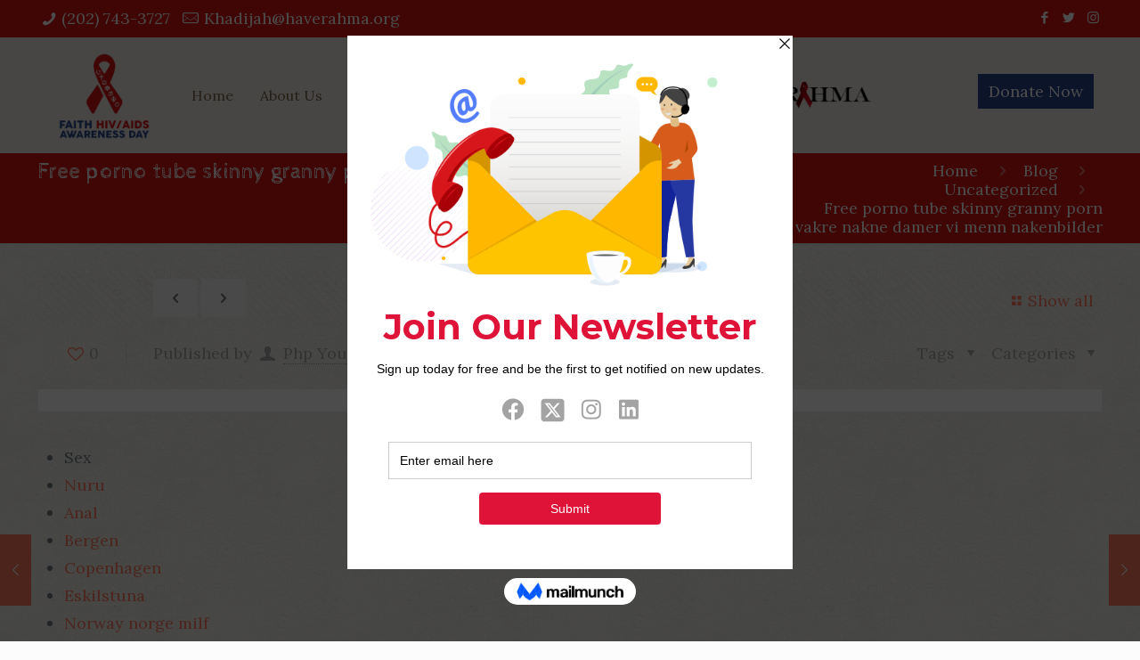

--- FILE ---
content_type: text/html; charset=UTF-8
request_url: https://faithaidsday.com/free-porno-tube-skinny-granny-porn-vakre-nakne-damer-vi-menn-nakenbilder/
body_size: 45211
content:
<!DOCTYPE html>
<html class="no-js" dir="ltr" lang="en" prefix="og: https://ogp.me/ns#">

<!-- head -->
<head>

<!-- meta -->
<meta charset="UTF-8" />
<meta property='og:image' content='https://faithaidsday.com/wp-content/uploads/2017/05/fb_share_image.png'/>
<meta name="viewport" content="width=device-width, initial-scale=1, maximum-scale=1" />
<meta name="description" content="BeCharity2 | Best WordPress theme for needy people" />

<link rel="shortcut icon" href="https://faithaidsday.com/wp-content/uploads/2017/04/favicon.ico" />	
	

<!-- wp_head() -->
<title>Free porno tube skinny granny porn vakre nakne damer vi menn nakenbilder - Faith Aids Day | One Day. Each Year. Until We Find A Cure.</title><link rel="preload" as="style" href="https://fonts.googleapis.com/css?family=Lora%3A1%2C300%2C400%2C400italic%2C700%2C700italic%7CCabin%20Sketch%3A1%2C300%2C400%2C400italic%2C700%2C700italic&#038;display=swap" /><link rel="stylesheet" href="https://fonts.googleapis.com/css?family=Lora%3A1%2C300%2C400%2C400italic%2C700%2C700italic%7CCabin%20Sketch%3A1%2C300%2C400%2C400italic%2C700%2C700italic&#038;display=swap" media="print" onload="this.media='all'" /><noscript><link rel="stylesheet" href="https://fonts.googleapis.com/css?family=Lora%3A1%2C300%2C400%2C400italic%2C700%2C700italic%7CCabin%20Sketch%3A1%2C300%2C400%2C400italic%2C700%2C700italic&#038;display=swap" /></noscript>
<!-- script | dynamic -->
<script id="mfn-dnmc-config-js">
//<![CDATA[
window.mfn_ajax = "https://faithaidsday.com/wp-admin/admin-ajax.php";
window.mfn = {mobile_init:1240,nicescroll:40,parallax:"enllax",responsive:1,retina_js:0};
window.mfn_prettyphoto = {disable:false,disableMobile:false,title:false,style:"pp_default",width:0,height:0};
window.mfn_sliders = {blog:0,clients:0,offer:0,portfolio:0,shop:0,slider:0,testimonials:0};
//]]>
</script>

		<!-- All in One SEO 4.6.8.1 - aioseo.com -->
		<meta name="description" content="SexNuruAnalBergenCopenhagenEskilstunaNorway norge milfBergenVideosStockholmSnapMilf norvegianParadise hotel norge sex skinny milfPresse og media Få tilgang til vår bildebank og får svar på alt du lurer på. Opprinnelsesland: Norge Leverandør: TINE SA Energi 215 kJ (51 kcal) Fett 0,1 g -hvorav mettede fettsyrer 0,0 g Karbohydrat 9,4 g -hvorav sukkerarter 9,2 g Protein 3,1 g Salt 0,1 g" />
		<meta name="robots" content="max-image-preview:large" />
		<link rel="canonical" href="https://faithaidsday.com/free-porno-tube-skinny-granny-porn-vakre-nakne-damer-vi-menn-nakenbilder/" />
		<meta name="generator" content="All in One SEO (AIOSEO) 4.6.8.1" />
		<meta property="og:locale" content="en_US" />
		<meta property="og:site_name" content="Faith Aids Day | One Day. Each Year. Until We Find A Cure. -" />
		<meta property="og:type" content="article" />
		<meta property="og:title" content="Free porno tube skinny granny porn vakre nakne damer vi menn nakenbilder - Faith Aids Day | One Day. Each Year. Until We Find A Cure." />
		<meta property="og:description" content="SexNuruAnalBergenCopenhagenEskilstunaNorway norge milfBergenVideosStockholmSnapMilf norvegianParadise hotel norge sex skinny milfPresse og media Få tilgang til vår bildebank og får svar på alt du lurer på. Opprinnelsesland: Norge Leverandør: TINE SA Energi 215 kJ (51 kcal) Fett 0,1 g -hvorav mettede fettsyrer 0,0 g Karbohydrat 9,4 g -hvorav sukkerarter 9,2 g Protein 3,1 g Salt 0,1 g" />
		<meta property="og:url" content="https://faithaidsday.com/free-porno-tube-skinny-granny-porn-vakre-nakne-damer-vi-menn-nakenbilder/" />
		<meta property="article:published_time" content="2022-11-19T08:03:05+00:00" />
		<meta property="article:modified_time" content="2022-12-11T07:03:08+00:00" />
		<meta name="twitter:card" content="summary_large_image" />
		<meta name="twitter:title" content="Free porno tube skinny granny porn vakre nakne damer vi menn nakenbilder - Faith Aids Day | One Day. Each Year. Until We Find A Cure." />
		<meta name="twitter:description" content="SexNuruAnalBergenCopenhagenEskilstunaNorway norge milfBergenVideosStockholmSnapMilf norvegianParadise hotel norge sex skinny milfPresse og media Få tilgang til vår bildebank og får svar på alt du lurer på. Opprinnelsesland: Norge Leverandør: TINE SA Energi 215 kJ (51 kcal) Fett 0,1 g -hvorav mettede fettsyrer 0,0 g Karbohydrat 9,4 g -hvorav sukkerarter 9,2 g Protein 3,1 g Salt 0,1 g" />
		<script type="application/ld+json" class="aioseo-schema">
			{"@context":"https:\/\/schema.org","@graph":[{"@type":"BlogPosting","@id":"https:\/\/faithaidsday.com\/free-porno-tube-skinny-granny-porn-vakre-nakne-damer-vi-menn-nakenbilder\/#blogposting","name":"Free porno tube skinny granny porn vakre nakne damer vi menn nakenbilder - Faith Aids Day | One Day. Each Year. Until We Find A Cure.","headline":"Free porno tube skinny granny porn vakre nakne damer vi menn nakenbilder","author":{"@id":"https:\/\/faithaidsday.com\/author\/phpyouth\/#author"},"publisher":{"@id":"https:\/\/faithaidsday.com\/#organization"},"datePublished":"2022-11-19T08:03:05+00:00","dateModified":"2022-12-11T07:03:08+00:00","inLanguage":"en","mainEntityOfPage":{"@id":"https:\/\/faithaidsday.com\/free-porno-tube-skinny-granny-porn-vakre-nakne-damer-vi-menn-nakenbilder\/#webpage"},"isPartOf":{"@id":"https:\/\/faithaidsday.com\/free-porno-tube-skinny-granny-porn-vakre-nakne-damer-vi-menn-nakenbilder\/#webpage"},"articleSection":"Uncategorized"},{"@type":"BreadcrumbList","@id":"https:\/\/faithaidsday.com\/free-porno-tube-skinny-granny-porn-vakre-nakne-damer-vi-menn-nakenbilder\/#breadcrumblist","itemListElement":[{"@type":"ListItem","@id":"https:\/\/faithaidsday.com\/#listItem","position":1,"name":"Home","item":"https:\/\/faithaidsday.com\/","nextItem":"https:\/\/faithaidsday.com\/free-porno-tube-skinny-granny-porn-vakre-nakne-damer-vi-menn-nakenbilder\/#listItem"},{"@type":"ListItem","@id":"https:\/\/faithaidsday.com\/free-porno-tube-skinny-granny-porn-vakre-nakne-damer-vi-menn-nakenbilder\/#listItem","position":2,"name":"Free porno tube skinny granny porn vakre nakne damer vi menn nakenbilder","previousItem":"https:\/\/faithaidsday.com\/#listItem"}]},{"@type":"Organization","@id":"https:\/\/faithaidsday.com\/#organization","name":"Faith Aids Day | One Day. Each Year. Until We Find A Cure.","url":"https:\/\/faithaidsday.com\/"},{"@type":"Person","@id":"https:\/\/faithaidsday.com\/author\/phpyouth\/#author","url":"https:\/\/faithaidsday.com\/author\/phpyouth\/","name":"Php Youth","image":{"@type":"ImageObject","@id":"https:\/\/faithaidsday.com\/free-porno-tube-skinny-granny-porn-vakre-nakne-damer-vi-menn-nakenbilder\/#authorImage","url":"https:\/\/secure.gravatar.com\/avatar\/be123fea9078c6e90fcd34a3d2a5b7dc?s=96&d=mm&r=g","width":96,"height":96,"caption":"Php Youth"}},{"@type":"WebPage","@id":"https:\/\/faithaidsday.com\/free-porno-tube-skinny-granny-porn-vakre-nakne-damer-vi-menn-nakenbilder\/#webpage","url":"https:\/\/faithaidsday.com\/free-porno-tube-skinny-granny-porn-vakre-nakne-damer-vi-menn-nakenbilder\/","name":"Free porno tube skinny granny porn vakre nakne damer vi menn nakenbilder - Faith Aids Day | One Day. Each Year. Until We Find A Cure.","description":"SexNuruAnalBergenCopenhagenEskilstunaNorway norge milfBergenVideosStockholmSnapMilf norvegianParadise hotel norge sex skinny milfPresse og media F\u00e5 tilgang til v\u00e5r bildebank og f\u00e5r svar p\u00e5 alt du lurer p\u00e5. Opprinnelsesland: Norge Leverand\u00f8r: TINE SA Energi 215 kJ (51 kcal) Fett 0,1 g -hvorav mettede fettsyrer 0,0 g Karbohydrat 9,4 g -hvorav sukkerarter 9,2 g Protein 3,1 g Salt 0,1 g","inLanguage":"en","isPartOf":{"@id":"https:\/\/faithaidsday.com\/#website"},"breadcrumb":{"@id":"https:\/\/faithaidsday.com\/free-porno-tube-skinny-granny-porn-vakre-nakne-damer-vi-menn-nakenbilder\/#breadcrumblist"},"author":{"@id":"https:\/\/faithaidsday.com\/author\/phpyouth\/#author"},"creator":{"@id":"https:\/\/faithaidsday.com\/author\/phpyouth\/#author"},"datePublished":"2022-11-19T08:03:05+00:00","dateModified":"2022-12-11T07:03:08+00:00"},{"@type":"WebSite","@id":"https:\/\/faithaidsday.com\/#website","url":"https:\/\/faithaidsday.com\/","name":"Faith Aids Day | One Day. Each Year. Until We Find A Cure.","inLanguage":"en","publisher":{"@id":"https:\/\/faithaidsday.com\/#organization"}}]}
		</script>
		<!-- All in One SEO -->

<link rel='dns-prefetch' href='//js.stripe.com' />
<link rel='dns-prefetch' href='//fonts.googleapis.com' />
<link href='https://fonts.gstatic.com' crossorigin rel='preconnect' />
<link rel="alternate" type="application/rss+xml" title="Faith Aids Day | One Day. Each Year. Until We Find A Cure. &raquo; Feed" href="https://faithaidsday.com/feed/" />
<link rel="alternate" type="application/rss+xml" title="Faith Aids Day | One Day. Each Year. Until We Find A Cure. &raquo; Comments Feed" href="https://faithaidsday.com/comments/feed/" />
<link rel="alternate" type="text/calendar" title="Faith Aids Day | One Day. Each Year. Until We Find A Cure. &raquo; iCal Feed" href="https://faithaidsday.com/events/?ical=1" />
<link rel="alternate" type="application/rss+xml" title="Faith Aids Day | One Day. Each Year. Until We Find A Cure. &raquo; Free porno tube skinny granny porn vakre nakne damer vi menn nakenbilder Comments Feed" href="https://faithaidsday.com/free-porno-tube-skinny-granny-porn-vakre-nakne-damer-vi-menn-nakenbilder/feed/" />
<style id='wp-emoji-styles-inline-css' type='text/css'>

	img.wp-smiley, img.emoji {
		display: inline !important;
		border: none !important;
		box-shadow: none !important;
		height: 1em !important;
		width: 1em !important;
		margin: 0 0.07em !important;
		vertical-align: -0.1em !important;
		background: none !important;
		padding: 0 !important;
	}
</style>
<link rel='stylesheet' id='wp-block-library-css' href='https://faithaidsday.com/wp-includes/css/dist/block-library/style.min.css?ver=2adac73ea4b47fbbad4241edd064d2fb' type='text/css' media='all' />
<style id='classic-theme-styles-inline-css' type='text/css'>
/*! This file is auto-generated */
.wp-block-button__link{color:#fff;background-color:#32373c;border-radius:9999px;box-shadow:none;text-decoration:none;padding:calc(.667em + 2px) calc(1.333em + 2px);font-size:1.125em}.wp-block-file__button{background:#32373c;color:#fff;text-decoration:none}
</style>
<style id='global-styles-inline-css' type='text/css'>
:root{--wp--preset--aspect-ratio--square: 1;--wp--preset--aspect-ratio--4-3: 4/3;--wp--preset--aspect-ratio--3-4: 3/4;--wp--preset--aspect-ratio--3-2: 3/2;--wp--preset--aspect-ratio--2-3: 2/3;--wp--preset--aspect-ratio--16-9: 16/9;--wp--preset--aspect-ratio--9-16: 9/16;--wp--preset--color--black: #000000;--wp--preset--color--cyan-bluish-gray: #abb8c3;--wp--preset--color--white: #ffffff;--wp--preset--color--pale-pink: #f78da7;--wp--preset--color--vivid-red: #cf2e2e;--wp--preset--color--luminous-vivid-orange: #ff6900;--wp--preset--color--luminous-vivid-amber: #fcb900;--wp--preset--color--light-green-cyan: #7bdcb5;--wp--preset--color--vivid-green-cyan: #00d084;--wp--preset--color--pale-cyan-blue: #8ed1fc;--wp--preset--color--vivid-cyan-blue: #0693e3;--wp--preset--color--vivid-purple: #9b51e0;--wp--preset--gradient--vivid-cyan-blue-to-vivid-purple: linear-gradient(135deg,rgba(6,147,227,1) 0%,rgb(155,81,224) 100%);--wp--preset--gradient--light-green-cyan-to-vivid-green-cyan: linear-gradient(135deg,rgb(122,220,180) 0%,rgb(0,208,130) 100%);--wp--preset--gradient--luminous-vivid-amber-to-luminous-vivid-orange: linear-gradient(135deg,rgba(252,185,0,1) 0%,rgba(255,105,0,1) 100%);--wp--preset--gradient--luminous-vivid-orange-to-vivid-red: linear-gradient(135deg,rgba(255,105,0,1) 0%,rgb(207,46,46) 100%);--wp--preset--gradient--very-light-gray-to-cyan-bluish-gray: linear-gradient(135deg,rgb(238,238,238) 0%,rgb(169,184,195) 100%);--wp--preset--gradient--cool-to-warm-spectrum: linear-gradient(135deg,rgb(74,234,220) 0%,rgb(151,120,209) 20%,rgb(207,42,186) 40%,rgb(238,44,130) 60%,rgb(251,105,98) 80%,rgb(254,248,76) 100%);--wp--preset--gradient--blush-light-purple: linear-gradient(135deg,rgb(255,206,236) 0%,rgb(152,150,240) 100%);--wp--preset--gradient--blush-bordeaux: linear-gradient(135deg,rgb(254,205,165) 0%,rgb(254,45,45) 50%,rgb(107,0,62) 100%);--wp--preset--gradient--luminous-dusk: linear-gradient(135deg,rgb(255,203,112) 0%,rgb(199,81,192) 50%,rgb(65,88,208) 100%);--wp--preset--gradient--pale-ocean: linear-gradient(135deg,rgb(255,245,203) 0%,rgb(182,227,212) 50%,rgb(51,167,181) 100%);--wp--preset--gradient--electric-grass: linear-gradient(135deg,rgb(202,248,128) 0%,rgb(113,206,126) 100%);--wp--preset--gradient--midnight: linear-gradient(135deg,rgb(2,3,129) 0%,rgb(40,116,252) 100%);--wp--preset--font-size--small: 13px;--wp--preset--font-size--medium: 20px;--wp--preset--font-size--large: 36px;--wp--preset--font-size--x-large: 42px;--wp--preset--spacing--20: 0.44rem;--wp--preset--spacing--30: 0.67rem;--wp--preset--spacing--40: 1rem;--wp--preset--spacing--50: 1.5rem;--wp--preset--spacing--60: 2.25rem;--wp--preset--spacing--70: 3.38rem;--wp--preset--spacing--80: 5.06rem;--wp--preset--shadow--natural: 6px 6px 9px rgba(0, 0, 0, 0.2);--wp--preset--shadow--deep: 12px 12px 50px rgba(0, 0, 0, 0.4);--wp--preset--shadow--sharp: 6px 6px 0px rgba(0, 0, 0, 0.2);--wp--preset--shadow--outlined: 6px 6px 0px -3px rgba(255, 255, 255, 1), 6px 6px rgba(0, 0, 0, 1);--wp--preset--shadow--crisp: 6px 6px 0px rgba(0, 0, 0, 1);}:where(.is-layout-flex){gap: 0.5em;}:where(.is-layout-grid){gap: 0.5em;}body .is-layout-flex{display: flex;}.is-layout-flex{flex-wrap: wrap;align-items: center;}.is-layout-flex > :is(*, div){margin: 0;}body .is-layout-grid{display: grid;}.is-layout-grid > :is(*, div){margin: 0;}:where(.wp-block-columns.is-layout-flex){gap: 2em;}:where(.wp-block-columns.is-layout-grid){gap: 2em;}:where(.wp-block-post-template.is-layout-flex){gap: 1.25em;}:where(.wp-block-post-template.is-layout-grid){gap: 1.25em;}.has-black-color{color: var(--wp--preset--color--black) !important;}.has-cyan-bluish-gray-color{color: var(--wp--preset--color--cyan-bluish-gray) !important;}.has-white-color{color: var(--wp--preset--color--white) !important;}.has-pale-pink-color{color: var(--wp--preset--color--pale-pink) !important;}.has-vivid-red-color{color: var(--wp--preset--color--vivid-red) !important;}.has-luminous-vivid-orange-color{color: var(--wp--preset--color--luminous-vivid-orange) !important;}.has-luminous-vivid-amber-color{color: var(--wp--preset--color--luminous-vivid-amber) !important;}.has-light-green-cyan-color{color: var(--wp--preset--color--light-green-cyan) !important;}.has-vivid-green-cyan-color{color: var(--wp--preset--color--vivid-green-cyan) !important;}.has-pale-cyan-blue-color{color: var(--wp--preset--color--pale-cyan-blue) !important;}.has-vivid-cyan-blue-color{color: var(--wp--preset--color--vivid-cyan-blue) !important;}.has-vivid-purple-color{color: var(--wp--preset--color--vivid-purple) !important;}.has-black-background-color{background-color: var(--wp--preset--color--black) !important;}.has-cyan-bluish-gray-background-color{background-color: var(--wp--preset--color--cyan-bluish-gray) !important;}.has-white-background-color{background-color: var(--wp--preset--color--white) !important;}.has-pale-pink-background-color{background-color: var(--wp--preset--color--pale-pink) !important;}.has-vivid-red-background-color{background-color: var(--wp--preset--color--vivid-red) !important;}.has-luminous-vivid-orange-background-color{background-color: var(--wp--preset--color--luminous-vivid-orange) !important;}.has-luminous-vivid-amber-background-color{background-color: var(--wp--preset--color--luminous-vivid-amber) !important;}.has-light-green-cyan-background-color{background-color: var(--wp--preset--color--light-green-cyan) !important;}.has-vivid-green-cyan-background-color{background-color: var(--wp--preset--color--vivid-green-cyan) !important;}.has-pale-cyan-blue-background-color{background-color: var(--wp--preset--color--pale-cyan-blue) !important;}.has-vivid-cyan-blue-background-color{background-color: var(--wp--preset--color--vivid-cyan-blue) !important;}.has-vivid-purple-background-color{background-color: var(--wp--preset--color--vivid-purple) !important;}.has-black-border-color{border-color: var(--wp--preset--color--black) !important;}.has-cyan-bluish-gray-border-color{border-color: var(--wp--preset--color--cyan-bluish-gray) !important;}.has-white-border-color{border-color: var(--wp--preset--color--white) !important;}.has-pale-pink-border-color{border-color: var(--wp--preset--color--pale-pink) !important;}.has-vivid-red-border-color{border-color: var(--wp--preset--color--vivid-red) !important;}.has-luminous-vivid-orange-border-color{border-color: var(--wp--preset--color--luminous-vivid-orange) !important;}.has-luminous-vivid-amber-border-color{border-color: var(--wp--preset--color--luminous-vivid-amber) !important;}.has-light-green-cyan-border-color{border-color: var(--wp--preset--color--light-green-cyan) !important;}.has-vivid-green-cyan-border-color{border-color: var(--wp--preset--color--vivid-green-cyan) !important;}.has-pale-cyan-blue-border-color{border-color: var(--wp--preset--color--pale-cyan-blue) !important;}.has-vivid-cyan-blue-border-color{border-color: var(--wp--preset--color--vivid-cyan-blue) !important;}.has-vivid-purple-border-color{border-color: var(--wp--preset--color--vivid-purple) !important;}.has-vivid-cyan-blue-to-vivid-purple-gradient-background{background: var(--wp--preset--gradient--vivid-cyan-blue-to-vivid-purple) !important;}.has-light-green-cyan-to-vivid-green-cyan-gradient-background{background: var(--wp--preset--gradient--light-green-cyan-to-vivid-green-cyan) !important;}.has-luminous-vivid-amber-to-luminous-vivid-orange-gradient-background{background: var(--wp--preset--gradient--luminous-vivid-amber-to-luminous-vivid-orange) !important;}.has-luminous-vivid-orange-to-vivid-red-gradient-background{background: var(--wp--preset--gradient--luminous-vivid-orange-to-vivid-red) !important;}.has-very-light-gray-to-cyan-bluish-gray-gradient-background{background: var(--wp--preset--gradient--very-light-gray-to-cyan-bluish-gray) !important;}.has-cool-to-warm-spectrum-gradient-background{background: var(--wp--preset--gradient--cool-to-warm-spectrum) !important;}.has-blush-light-purple-gradient-background{background: var(--wp--preset--gradient--blush-light-purple) !important;}.has-blush-bordeaux-gradient-background{background: var(--wp--preset--gradient--blush-bordeaux) !important;}.has-luminous-dusk-gradient-background{background: var(--wp--preset--gradient--luminous-dusk) !important;}.has-pale-ocean-gradient-background{background: var(--wp--preset--gradient--pale-ocean) !important;}.has-electric-grass-gradient-background{background: var(--wp--preset--gradient--electric-grass) !important;}.has-midnight-gradient-background{background: var(--wp--preset--gradient--midnight) !important;}.has-small-font-size{font-size: var(--wp--preset--font-size--small) !important;}.has-medium-font-size{font-size: var(--wp--preset--font-size--medium) !important;}.has-large-font-size{font-size: var(--wp--preset--font-size--large) !important;}.has-x-large-font-size{font-size: var(--wp--preset--font-size--x-large) !important;}
:where(.wp-block-post-template.is-layout-flex){gap: 1.25em;}:where(.wp-block-post-template.is-layout-grid){gap: 1.25em;}
:where(.wp-block-columns.is-layout-flex){gap: 2em;}:where(.wp-block-columns.is-layout-grid){gap: 2em;}
:root :where(.wp-block-pullquote){font-size: 1.5em;line-height: 1.6;}
</style>
<link rel='stylesheet' id='contact-form-7-css' href='https://faithaidsday.com/wp-content/plugins/contact-form-7/includes/css/styles.css?ver=5.9.8' type='text/css' media='all' />
<link rel='stylesheet' id='give-styles-css' href='https://faithaidsday.com/wp-content/plugins/give/assets/dist/css/give.css?ver=3.14.2' type='text/css' media='all' />
<link rel='stylesheet' id='give-donation-summary-style-frontend-css' href='https://faithaidsday.com/wp-content/plugins/give/assets/dist/css/give-donation-summary.css?ver=3.14.2' type='text/css' media='all' />
<link rel='stylesheet' id='mfn-base-css' href='https://faithaidsday.com/wp-content/themes/betheme/css/base.css?ver=17.1.1' type='text/css' media='all' />
<link rel='stylesheet' id='mfn-layout-css' href='https://faithaidsday.com/wp-content/themes/betheme/css/layout.css?ver=17.1.1' type='text/css' media='all' />
<link rel='stylesheet' id='mfn-shortcodes-css' href='https://faithaidsday.com/wp-content/themes/betheme/css/shortcodes.css?ver=17.1.1' type='text/css' media='all' />
<link rel='stylesheet' id='mfn-animations-css' href='https://faithaidsday.com/wp-content/themes/betheme/assets/animations/animations.min.css?ver=17.1.1' type='text/css' media='all' />
<link rel='stylesheet' id='mfn-jquery-ui-css' href='https://faithaidsday.com/wp-content/themes/betheme/assets/ui/jquery.ui.all.css?ver=17.1.1' type='text/css' media='all' />
<link rel='stylesheet' id='mfn-prettyPhoto-css' href='https://faithaidsday.com/wp-content/themes/betheme/assets/prettyPhoto/prettyPhoto.css?ver=17.1.1' type='text/css' media='all' />
<link rel='stylesheet' id='mfn-jplayer-css' href='https://faithaidsday.com/wp-content/themes/betheme/assets/jplayer/css/jplayer.blue.monday.css?ver=17.1.1' type='text/css' media='all' />
<link rel='stylesheet' id='mfn-responsive-css' href='https://faithaidsday.com/wp-content/themes/betheme/css/responsive.css?ver=17.1.1' type='text/css' media='all' />


<link rel='stylesheet' id='style-css' href='https://faithaidsday.com/wp-content/themes/betheme-child/style.css?ver=17.1.1' type='text/css' media='all' />
<script type="text/javascript" src="https://faithaidsday.com/wp-includes/js/dist/hooks.min.js?ver=2810c76e705dd1a53b18" id="wp-hooks-js"></script>
<script type="text/javascript" src="https://faithaidsday.com/wp-includes/js/dist/i18n.min.js?ver=5e580eb46a90c2b997e6" id="wp-i18n-js"></script>
<script type="text/javascript" id="wp-i18n-js-after">
/* <![CDATA[ */
wp.i18n.setLocaleData( { 'text direction\u0004ltr': [ 'ltr' ] } );
/* ]]> */
</script>
<script type="text/javascript" src="https://faithaidsday.com/wp-includes/js/jquery/jquery.min.js?ver=3.7.1" id="jquery-core-js"></script>
<script type="text/javascript" src="https://faithaidsday.com/wp-includes/js/jquery/jquery-migrate.min.js?ver=3.4.1" id="jquery-migrate-js"></script>
<script type="text/javascript" id="give-stripe-js-js-extra">
/* <![CDATA[ */
var give_stripe_vars = {"zero_based_currency":"","zero_based_currencies_list":["JPY","KRW","CLP","ISK","BIF","DJF","GNF","KHR","KPW","LAK","LKR","MGA","MZN","VUV"],"sitename":"","checkoutBtnTitle":"Donate","publishable_key":"pk_live_SMtnnvlq4TpJelMdklNha8iD","checkout_image":"","checkout_address":"","checkout_processing_text":"Donation Processing...","give_version":"3.14.2","cc_fields_format":"multi","card_number_placeholder_text":"Card Number","card_cvc_placeholder_text":"CVC","donate_button_text":"Donate Now","element_font_styles":{"cssSrc":false},"element_base_styles":{"color":"#32325D","fontWeight":500,"fontSize":"16px","fontSmoothing":"antialiased","::placeholder":{"color":"#222222"},":-webkit-autofill":{"color":"#e39f48"}},"element_complete_styles":{},"element_empty_styles":{},"element_invalid_styles":{},"float_labels":"","base_country":"US","preferred_locale":"en"};
/* ]]> */
</script>
<script type="text/javascript" src="https://js.stripe.com/v3/?ver=3.14.2" id="give-stripe-js-js"></script>
<script type="text/javascript" src="https://faithaidsday.com/wp-content/plugins/give/assets/dist/js/give-stripe.js?ver=3.14.2" id="give-stripe-onpage-js-js"></script>
<script type="text/javascript" id="give-js-extra">
/* <![CDATA[ */
var give_global_vars = {"ajaxurl":"https:\/\/faithaidsday.com\/wp-admin\/admin-ajax.php","checkout_nonce":"750b2929da","currency":"USD","currency_sign":"$","currency_pos":"before","thousands_separator":",","decimal_separator":".","no_gateway":"Please select a payment method.","bad_minimum":"The minimum custom donation amount for this form is","bad_maximum":"The maximum custom donation amount for this form is","general_loading":"Loading...","purchase_loading":"Please Wait...","textForOverlayScreen":"<h3>Processing...<\/h3><p>This will only take a second!<\/p>","number_decimals":"0","is_test_mode":"","give_version":"3.14.2","magnific_options":{"main_class":"give-modal","close_on_bg_click":false},"form_translation":{"payment-mode":"Please select payment mode.","give_first":"Please enter your first name.","give_last":"Please enter your last name.","give_email":"Please enter a valid email address.","give_user_login":"Invalid email address or username.","give_user_pass":"Enter a password.","give_user_pass_confirm":"Enter the password confirmation.","give_agree_to_terms":"You must agree to the terms and conditions."},"confirm_email_sent_message":"Please check your email and click on the link to access your complete donation history.","ajax_vars":{"ajaxurl":"https:\/\/faithaidsday.com\/wp-admin\/admin-ajax.php","ajaxNonce":"a82e2794a6","loading":"Loading","select_option":"Please select an option","default_gateway":"stripe","permalinks":"1","number_decimals":0},"cookie_hash":"56db359fe51a6e70345ba9e620dcb9e4","session_nonce_cookie_name":"wp-give_session_reset_nonce_56db359fe51a6e70345ba9e620dcb9e4","session_cookie_name":"wp-give_session_56db359fe51a6e70345ba9e620dcb9e4","delete_session_nonce_cookie":"0"};
var giveApiSettings = {"root":"https:\/\/faithaidsday.com\/wp-json\/give-api\/v2\/","rest_base":"give-api\/v2"};
/* ]]> */
</script>
<script type="text/javascript" src="https://faithaidsday.com/wp-content/plugins/give/assets/dist/js/give.js?ver=fd6dd27625eb0240" id="give-js"></script>
<script></script><link rel="https://api.w.org/" href="https://faithaidsday.com/wp-json/" /><link rel="alternate" title="JSON" type="application/json" href="https://faithaidsday.com/wp-json/wp/v2/posts/21409" /><link rel="alternate" title="oEmbed (JSON)" type="application/json+oembed" href="https://faithaidsday.com/wp-json/oembed/1.0/embed?url=https%3A%2F%2Ffaithaidsday.com%2Ffree-porno-tube-skinny-granny-porn-vakre-nakne-damer-vi-menn-nakenbilder%2F" />
<link rel="alternate" title="oEmbed (XML)" type="text/xml+oembed" href="https://faithaidsday.com/wp-json/oembed/1.0/embed?url=https%3A%2F%2Ffaithaidsday.com%2Ffree-porno-tube-skinny-granny-porn-vakre-nakne-damer-vi-menn-nakenbilder%2F&#038;format=xml" />
<!-- start Simple Custom CSS and JS -->
<style type="text/css">
.list_item.lists_1.clearfix { width: 100%!important; float: left; }
  .wpb_wrapper > div { margin-bottom: 15px!important; }

.ju_form {float:left;}
.ju_fname {float:left;width:50%;margin-bottom: 10px;}
.ju_lname {float:left;width:50%;margin-bottom: 10px;}
.ju_email {float:left;width:100%;margin-bottom: 10px;}
.ju_phone{float:left;width:100%;margin-bottom: 10px;}
.ju_city {float:left;width:50%;margin-bottom: 10px;}
.ju_state {float:left;width:50%;margin-bottom: 10px;}
.ju_msg {float:left;width:100%;margin-bottom: 10px;}
.ju_send {float:left;width:100%;}
@media (max-width: 768px) {
  	.ju_fname {float:left;width:100%;margin-bottom: 10px;}
	.ju_lname {float:left;width:100%;margin-bottom: 10px;}
  	.ju_city {float:left;width:100%;margin-bottom: 10px;}
	.ju_state {float:left;width:100%;margin-bottom: 10px;}
  .ju_send input[type="submit"] { background-color: #d61313; width: 100%; }
}
@media (max-width: 640px) {
	.ju_fname {float:left;width:100%;margin-bottom: 10px;}
	.ju_lname {float:left;width:100%;margin-bottom: 10px;}
  	.ju_city {float:left;width:100%;margin-bottom: 10px;}
	.ju_state {float:left;width:100%;margin-bottom: 10px;}
  .ju_send input[type="submit"] { background-color: #d61313; width: 100%; }
}
@media (max-width: 480px) {
	.ju_fname {float:left;width:100%;margin-bottom: 10px;}
	.ju_lname {float:left;width:100%;margin-bottom: 10px;}
  	.ju_city {float:left;width:100%;margin-bottom: 10px;}
	.ju_state {float:left;width:100%;margin-bottom: 10px;}
  .ju_send input[type="submit"] { background-color: #d61313; width: 100%; }
}
@media (max-width: 375px) {
	.ju_fname {float:left;width:100%;margin-bottom: 10px;}
	.ju_lname {float:left;width:100%;margin-bottom: 10px;}
  	.ju_city {float:left;width:100%;margin-bottom: 10px;}
	.ju_state {float:left;width:100%;margin-bottom: 10px;}
  .ju_send input[type="submit"] { background-color: #d61313; width: 100%; }
}
@media (max-width: 320px) {
	.ju_fname {float:left;width:100%;margin-bottom: 10px;}
	.ju_lname {float:left;width:100%;margin-bottom: 10px;}
  	.ju_city {float:left;width:100%;margin-bottom: 10px;}
	.ju_state {float:left;width:100%;margin-bottom: 10px;}
  	.ju_send input[type="submit"] { background-color: #d61313; width: 100%; }
}</style>
<!-- end Simple Custom CSS and JS -->
<!-- start Simple Custom CSS and JS -->
<style type="text/css">
form.wpcf7-form { width: 100%!important; float: none !important; display: block !important; margin: 0 auto; }
.cu_form {float:left;}
.cu_name {float:left;width:50%;margin-bottom: 10px;}
.cu_org {float:left;width:50%;margin-bottom: 10px;}
.cu_web {float:left;width:50%;margin-bottom: 10px;}
.cu_phone{float:left;width:50%;margin-bottom: 10px;}
.cu_email {float:left;width:50%;margin-bottom: 10px;}
.cu_ssl {float:left;width:50%;margin-bottom: 10px;}
.cu_ssl select.wpcf7-form-control.wpcf7-select {min-height: 45px;}
.cu_msg {float:left;width:100%;margin-bottom: 10px;}
.cu_send {float:left;}

@media (max-width: 1366px) {
  	form.wpcf7-form { width: 80%!important; float: none !important; display: block !important; margin: 0 auto; } 
}
@media (max-width: 768px) {
  	.cu_name {float:left;width:100%;margin-bottom: 10px;}
	.cu_org {float:left;width:100%;margin-bottom: 10px;}
	.cu_web {float:left;width:100%;margin-bottom: 10px;}
	.cu_phone{float:left;width:100%;margin-bottom: 10px;}
	.cu_email {float:left;width:100%;margin-bottom: 10px;}
  	.cu_ssl {float:left;width:100%;margin-bottom: 10px;}
  form.wpcf7-form { width: 100%!important;} 
}
@media (max-width: 640px) {
  	.cu_name {float:left;width:100%;margin-bottom: 10px;}
	.cu_org {float:left;width:100%;margin-bottom: 10px;}
	.cu_web {float:left;width:100%;margin-bottom: 10px;}
	.cu_phone{float:left;width:100%;margin-bottom: 10px;}
	.cu_email {float:left;width:100%;margin-bottom: 10px;}
  	.cu_ssl {float:left;width:100%;margin-bottom: 10px;}
  form.wpcf7-form { width: 100%!important;} 
}
@media (max-width: 480px) {
  	.cu_name {float:left;width:100%;margin-bottom: 10px;}
	.cu_org {float:left;width:100%;margin-bottom: 10px;}
	.cu_web {float:left;width:100%;margin-bottom: 10px;}
	.cu_phone{float:left;width:100%;margin-bottom: 10px;}
	.cu_email {float:left;width:100%;margin-bottom: 10px;}
  	.cu_ssl {float:left;width:100%;margin-bottom: 10px;}
  form.wpcf7-form { width: 100%!important;} 
}
@media (max-width: 375px) {
  	.cu_name {float:left;width:100%;margin-bottom: 10px;}
	.cu_org {float:left;width:100%;margin-bottom: 10px;}
	.cu_web {float:left;width:100%;margin-bottom: 10px;}
	.cu_phone{float:left;width:100%;margin-bottom: 10px;}
	.cu_email {float:left;width:100%;margin-bottom: 10px;}
  	.cu_ssl {float:left;width:100%;margin-bottom: 10px;-webkit-appearance: none!important;}
  .cu_ssl select.wpcf7-form-control.wpcf7-select {-webkit-appearance: none!important;color:#9ca7a5}
  .cu_send {float:left;width: 100% !important;margin-top: 5px;}
  .cu_send input[type="submit"] { background-color: #d61313; width: 100%!important; }
  form.wpcf7-form { width: 100%!important;} 
}
@media (max-width: 320px) {
  	.cu_name {float:left;width:100%;margin-bottom: 10px;}
	.cu_org {float:left;width:100%;margin-bottom: 10px;}
	.cu_web {float:left;width:100%;margin-bottom: 10px;}
	.cu_phone{float:left;width:100%;margin-bottom: 10px;}
	.cu_email {float:left;width:100%;margin-bottom: 10px;}
  	.cu_ssl {float:left;width:100%;margin-bottom: 10px;}
  	.cu_send {float:left;width: 100% !important;margin-top: 5px;}
  .cu_send input[type="submit"] { background-color: #d61313; width: 100%!important; }
  form.wpcf7-form { width: 100%!important;} 
  
}
</style>
<!-- end Simple Custom CSS and JS -->
<script type='text/javascript' data-cfasync='false'>var _mmunch = {'front': false, 'page': false, 'post': false, 'category': false, 'author': false, 'search': false, 'attachment': false, 'tag': false};_mmunch['post'] = true; _mmunch['postData'] = {"ID":21409,"post_name":"free-porno-tube-skinny-granny-porn-vakre-nakne-damer-vi-menn-nakenbilder","post_title":"Free porno tube skinny granny porn vakre nakne damer vi menn nakenbilder","post_type":"post","post_author":"1","post_status":"publish"}; _mmunch['postCategories'] = [{"term_id":1,"name":"Uncategorized","slug":"uncategorized","term_group":0,"term_taxonomy_id":1,"taxonomy":"category","description":"","parent":0,"count":1511,"filter":"raw","cat_ID":1,"category_count":1511,"category_description":"","cat_name":"Uncategorized","category_nicename":"uncategorized","category_parent":0}]; _mmunch['postTags'] = false; _mmunch['postAuthor'] = {"name":"","ID":""};</script><script data-cfasync="false" src="//a.mailmunch.co/app/v1/site.js" id="mailmunch-script" data-plugin="mc_mm" data-mailmunch-site-id="820369" async></script><meta name="generator" content="Give v3.14.2" />
<meta name="tec-api-version" content="v1"><meta name="tec-api-origin" content="https://faithaidsday.com"><link rel="alternate" href="https://faithaidsday.com/wp-json/tribe/events/v1/" /><!-- style | background -->
<style id="mfn-dnmc-bg-css">
html{background-image:url(https://faithaidsday.com/wp-content/uploads/2016/02/home_charity2_bgd_pattern.jpg);background-repeat:repeat;background-position:center}
</style>
<!-- style | dynamic -->
<style id="mfn-dnmc-style-css">
@media only screen and (min-width: 1240px) {body:not(.header-simple) #Top_bar #menu{display:block!important}.tr-menu #Top_bar #menu{background:none!important}#Top_bar .menu > li > ul.mfn-megamenu{width:984px}#Top_bar .menu > li > ul.mfn-megamenu > li{float:left}#Top_bar .menu > li > ul.mfn-megamenu > li.mfn-megamenu-cols-1{width:100%}#Top_bar .menu > li > ul.mfn-megamenu > li.mfn-megamenu-cols-2{width:50%}#Top_bar .menu > li > ul.mfn-megamenu > li.mfn-megamenu-cols-3{width:33.33%}#Top_bar .menu > li > ul.mfn-megamenu > li.mfn-megamenu-cols-4{width:25%}#Top_bar .menu > li > ul.mfn-megamenu > li.mfn-megamenu-cols-5{width:20%}#Top_bar .menu > li > ul.mfn-megamenu > li.mfn-megamenu-cols-6{width:16.66%}#Top_bar .menu > li > ul.mfn-megamenu > li > ul{display:block!important;position:inherit;left:auto;top:auto;border-width:0 1px 0 0}#Top_bar .menu > li > ul.mfn-megamenu > li:last-child > ul{border:0}#Top_bar .menu > li > ul.mfn-megamenu > li > ul li{width:auto}#Top_bar .menu > li > ul.mfn-megamenu a.mfn-megamenu-title{text-transform:uppercase;font-weight:400;background:none}#Top_bar .menu > li > ul.mfn-megamenu a .menu-arrow{display:none}.menuo-right #Top_bar .menu > li > ul.mfn-megamenu{left:auto;right:0}.menuo-right #Top_bar .menu > li > ul.mfn-megamenu-bg{box-sizing:border-box}#Top_bar .menu > li > ul.mfn-megamenu-bg{padding:20px 166px 20px 20px;background-repeat:no-repeat;background-position:right bottom}.rtl #Top_bar .menu > li > ul.mfn-megamenu-bg{padding-left:166px;padding-right:20px;background-position:left bottom}#Top_bar .menu > li > ul.mfn-megamenu-bg > li{background:none}#Top_bar .menu > li > ul.mfn-megamenu-bg > li a{border:none}#Top_bar .menu > li > ul.mfn-megamenu-bg > li > ul{background:none!important;-webkit-box-shadow:0 0 0 0;-moz-box-shadow:0 0 0 0;box-shadow:0 0 0 0}.mm-vertical #Top_bar .container{position:relative;}.mm-vertical #Top_bar .top_bar_left{position:static;}.mm-vertical #Top_bar .menu > li ul{box-shadow:0 0 0 0 transparent!important;background-image:none;}.mm-vertical #Top_bar .menu > li > ul.mfn-megamenu{width:98%!important;margin:0 1%;padding:20px 0;}.mm-vertical.header-plain #Top_bar .menu > li > ul.mfn-megamenu{width:100%!important;margin:0;}.mm-vertical #Top_bar .menu > li > ul.mfn-megamenu > li{display:table-cell;float:none!important;width:10%;padding:0 15px;border-right:1px solid rgba(0, 0, 0, 0.05);}.mm-vertical #Top_bar .menu > li > ul.mfn-megamenu > li:last-child{border-right-width:0}.mm-vertical #Top_bar .menu > li > ul.mfn-megamenu > li.hide-border{border-right-width:0}.mm-vertical #Top_bar .menu > li > ul.mfn-megamenu > li a{border-bottom-width:0;padding:9px 15px;line-height:120%;}.mm-vertical #Top_bar .menu > li > ul.mfn-megamenu a.mfn-megamenu-title{font-weight:700;}.rtl .mm-vertical #Top_bar .menu > li > ul.mfn-megamenu > li:first-child{border-right-width:0}.rtl .mm-vertical #Top_bar .menu > li > ul.mfn-megamenu > li:last-child{border-right-width:1px}#Header_creative #Top_bar .menu > li > ul.mfn-megamenu{width:980px!important;margin:0;}.header-plain:not(.menuo-right) #Header .top_bar_left{width:auto!important}.header-stack.header-center #Top_bar #menu{display:inline-block!important}.header-simple #Top_bar #menu{display:none;height:auto;width:300px;bottom:auto;top:100%;right:1px;position:absolute;margin:0}.header-simple #Header a.responsive-menu-toggle{display:block;right:10px}.header-simple #Top_bar #menu > ul{width:100%;float:left}.header-simple #Top_bar #menu ul li{width:100%;padding-bottom:0;border-right:0;position:relative}.header-simple #Top_bar #menu ul li a{padding:0 20px;margin:0;display:block;height:auto;line-height:normal;border:none}.header-simple #Top_bar #menu ul li a:after{display:none}.header-simple #Top_bar #menu ul li a span{border:none;line-height:44px;display:inline;padding:0}.header-simple #Top_bar #menu ul li.submenu .menu-toggle{display:block;position:absolute;right:0;top:0;width:44px;height:44px;line-height:44px;font-size:30px;font-weight:300;text-align:center;cursor:pointer;color:#444;opacity:0.33;}.header-simple #Top_bar #menu ul li.submenu .menu-toggle:after{content:"+"}.header-simple #Top_bar #menu ul li.hover > .menu-toggle:after{content:"-"}.header-simple #Top_bar #menu ul li.hover a{border-bottom:0}.header-simple #Top_bar #menu ul.mfn-megamenu li .menu-toggle{display:none}.header-simple #Top_bar #menu ul li ul{position:relative!important;left:0!important;top:0;padding:0;margin:0!important;width:auto!important;background-image:none}.header-simple #Top_bar #menu ul li ul li{width:100%!important;display:block;padding:0;}.header-simple #Top_bar #menu ul li ul li a{padding:0 20px 0 30px}.header-simple #Top_bar #menu ul li ul li a .menu-arrow{display:none}.header-simple #Top_bar #menu ul li ul li a span{padding:0}.header-simple #Top_bar #menu ul li ul li a span:after{display:none!important}.header-simple #Top_bar .menu > li > ul.mfn-megamenu a.mfn-megamenu-title{text-transform:uppercase;font-weight:400}.header-simple #Top_bar .menu > li > ul.mfn-megamenu > li > ul{display:block!important;position:inherit;left:auto;top:auto}.header-simple #Top_bar #menu ul li ul li ul{border-left:0!important;padding:0;top:0}.header-simple #Top_bar #menu ul li ul li ul li a{padding:0 20px 0 40px}.rtl.header-simple #Top_bar #menu{left:1px;right:auto}.rtl.header-simple #Top_bar a.responsive-menu-toggle{left:10px;right:auto}.rtl.header-simple #Top_bar #menu ul li.submenu .menu-toggle{left:0;right:auto}.rtl.header-simple #Top_bar #menu ul li ul{left:auto!important;right:0!important}.rtl.header-simple #Top_bar #menu ul li ul li a{padding:0 30px 0 20px}.rtl.header-simple #Top_bar #menu ul li ul li ul li a{padding:0 40px 0 20px}.menu-highlight #Top_bar .menu > li{margin:0 2px}.menu-highlight:not(.header-creative) #Top_bar .menu > li > a{margin:20px 0;padding:0;-webkit-border-radius:5px;border-radius:5px}.menu-highlight #Top_bar .menu > li > a:after{display:none}.menu-highlight #Top_bar .menu > li > a span:not(.description){line-height:50px}.menu-highlight #Top_bar .menu > li > a span.description{display:none}.menu-highlight.header-stack #Top_bar .menu > li > a{margin:10px 0!important}.menu-highlight.header-stack #Top_bar .menu > li > a span:not(.description){line-height:40px}.menu-highlight.header-transparent #Top_bar .menu > li > a{margin:5px 0}.menu-highlight.header-simple #Top_bar #menu ul li,.menu-highlight.header-creative #Top_bar #menu ul li{margin:0}.menu-highlight.header-simple #Top_bar #menu ul li > a,.menu-highlight.header-creative #Top_bar #menu ul li > a{-webkit-border-radius:0;border-radius:0}.menu-highlight:not(.header-fixed):not(.header-simple) #Top_bar.is-sticky .menu > li > a{margin:10px 0!important;padding:5px 0!important}.menu-highlight:not(.header-fixed):not(.header-simple) #Top_bar.is-sticky .menu > li > a span{line-height:30px!important}.header-modern.menu-highlight.menuo-right .menu_wrapper{margin-right:20px}.menu-line-below #Top_bar .menu > li > a:after{top:auto;bottom:-4px}.menu-line-below #Top_bar.is-sticky .menu > li > a:after{top:auto;bottom:-4px}.menu-line-below-80 #Top_bar:not(.is-sticky) .menu > li > a:after{height:4px;left:10%;top:50%;margin-top:20px;width:80%}.menu-line-below-80-1 #Top_bar:not(.is-sticky) .menu > li > a:after{height:1px;left:10%;top:50%;margin-top:20px;width:80%}.menu-link-color #Top_bar .menu > li > a:after{display:none!important}.menu-arrow-top #Top_bar .menu > li > a:after{background:none repeat scroll 0 0 rgba(0,0,0,0)!important;border-color:#ccc transparent transparent;border-style:solid;border-width:7px 7px 0;display:block;height:0;left:50%;margin-left:-7px;top:0!important;width:0}.menu-arrow-top.header-transparent #Top_bar .menu > li > a:after,.menu-arrow-top.header-plain #Top_bar .menu > li > a:after{display:none}.menu-arrow-top #Top_bar.is-sticky .menu > li > a:after{top:0!important}.menu-arrow-bottom #Top_bar .menu > li > a:after{background:none!important;border-color:transparent transparent #ccc;border-style:solid;border-width:0 7px 7px;display:block;height:0;left:50%;margin-left:-7px;top:auto;bottom:0;width:0}.menu-arrow-bottom.header-transparent #Top_bar .menu > li > a:after,.menu-arrow-bottom.header-plain #Top_bar .menu > li > a:after{display:none}.menu-arrow-bottom #Top_bar.is-sticky .menu > li > a:after{top:auto;bottom:0}.menuo-no-borders #Top_bar .menu > li > a span:not(.description){border-right-width:0}.menuo-no-borders #Header_creative #Top_bar .menu > li > a span{border-bottom-width:0}.menuo-right #Top_bar .menu_wrapper{float:right}.menuo-right.header-stack:not(.header-center) #Top_bar .menu_wrapper{margin-right:150px}body.header-creative{padding-left:50px}body.header-creative.header-open{padding-left:250px}body.error404,body.under-construction,body.template-blank{padding-left:0!important}.header-creative.footer-fixed #Footer,.header-creative.footer-sliding #Footer,.header-creative.footer-stick #Footer.is-sticky{box-sizing:border-box;padding-left:50px;}.header-open.footer-fixed #Footer,.header-open.footer-sliding #Footer,.header-creative.footer-stick #Footer.is-sticky{padding-left:250px;}.header-rtl.header-creative.footer-fixed #Footer,.header-rtl.header-creative.footer-sliding #Footer,.header-rtl.header-creative.footer-stick #Footer.is-sticky{padding-left:0;padding-right:50px;}.header-rtl.header-open.footer-fixed #Footer,.header-rtl.header-open.footer-sliding #Footer,.header-rtl.header-creative.footer-stick #Footer.is-sticky{padding-right:250px;}#Header_creative{background:#fff;position:fixed;width:250px;height:100%;left:-200px;top:0;z-index:9002;-webkit-box-shadow:2px 0 4px 2px rgba(0,0,0,.15);box-shadow:2px 0 4px 2px rgba(0,0,0,.15)}#Header_creative .container{width:100%}#Header_creative .creative-wrapper{opacity:0;margin-right:50px}#Header_creative a.creative-menu-toggle{display:block;width:34px;height:34px;line-height:34px;font-size:22px;text-align:center;position:absolute;top:10px;right:8px;border-radius:3px}.admin-bar #Header_creative a.creative-menu-toggle{top:42px}#Header_creative #Top_bar{position:static;width:100%}#Header_creative #Top_bar .top_bar_left{width:100%!important;float:none}#Header_creative #Top_bar .top_bar_right{width:100%!important;float:none;height:auto;margin-bottom:35px;text-align:center;padding:0 20px;top:0;-webkit-box-sizing:border-box;-moz-box-sizing:border-box;box-sizing:border-box}#Header_creative #Top_bar .top_bar_right:before{display:none}#Header_creative #Top_bar .top_bar_right_wrapper{top:0}#Header_creative #Top_bar .logo{float:none;text-align:center;margin:15px 0}#Header_creative #Top_bar .menu_wrapper{float:none;margin:0 0 30px}#Header_creative #Top_bar .menu > li{width:100%;float:none;position:relative}#Header_creative #Top_bar .menu > li > a{padding:0;text-align:center}#Header_creative #Top_bar .menu > li > a:after{display:none}#Header_creative #Top_bar .menu > li > a span{border-right:0;border-bottom-width:1px;line-height:38px}#Header_creative #Top_bar .menu li ul{left:100%;right:auto;top:0;box-shadow:2px 2px 2px 0 rgba(0,0,0,0.03);-webkit-box-shadow:2px 2px 2px 0 rgba(0,0,0,0.03)}#Header_creative #Top_bar .menu > li > ul.mfn-megamenu{width:700px!important;}#Header_creative #Top_bar .menu > li > ul.mfn-megamenu > li > ul{left:0}#Header_creative #Top_bar .menu li ul li a{padding-top:9px;padding-bottom:8px}#Header_creative #Top_bar .menu li ul li ul{top:0!important}#Header_creative #Top_bar .menu > li > a span.description{display:block;font-size:13px;line-height:28px!important;clear:both}#Header_creative #Top_bar .search_wrapper{left:100%;top:auto;bottom:0}#Header_creative #Top_bar a#header_cart{display:inline-block;float:none;top:3px}#Header_creative #Top_bar a#search_button{display:inline-block;float:none;top:3px}#Header_creative #Top_bar .wpml-languages{display:inline-block;float:none;top:0}#Header_creative #Top_bar .wpml-languages.enabled:hover a.active{padding-bottom:9px}#Header_creative #Top_bar a.button.action_button{display:inline-block;float:none;top:16px;margin:0}#Header_creative #Top_bar .banner_wrapper{display:block;text-align:center}#Header_creative #Top_bar .banner_wrapper img{max-width:100%;height:auto;display:inline-block}#Header_creative #Action_bar{position:absolute;bottom:0;top:auto;clear:both;padding:0 20px;-webkit-box-sizing:border-box;-moz-box-sizing:border-box;box-sizing:border-box}#Header_creative #Action_bar .social{float:none;text-align:center;padding:5px 0 15px}#Header_creative #Action_bar .social li{margin-bottom:2px}#Header_creative .social li a{color:rgba(0,0,0,.5)}#Header_creative .social li a:hover{color:#000}#Header_creative .creative-social{position:absolute;bottom:10px;right:0;width:50px}#Header_creative .creative-social li{display:block;float:none;width:100%;text-align:center;margin-bottom:5px}.header-creative .fixed-nav.fixed-nav-prev{margin-left:50px}.header-creative.header-open .fixed-nav.fixed-nav-prev{margin-left:250px}.menuo-last #Header_creative #Top_bar .menu li.last ul{top:auto;bottom:0}.header-open #Header_creative{left:0}.header-open #Header_creative .creative-wrapper{opacity:1;margin:0!important;}.header-open #Header_creative .creative-menu-toggle,.header-open #Header_creative .creative-social{display:none}body.header-rtl.header-creative{padding-left:0;padding-right:50px}.header-rtl #Header_creative{left:auto;right:-200px}.header-rtl.nice-scroll #Header_creative{margin-right:10px}.header-rtl #Header_creative .creative-wrapper{margin-left:50px;margin-right:0}.header-rtl #Header_creative a.creative-menu-toggle{left:8px;right:auto}.header-rtl #Header_creative .creative-social{left:0;right:auto}.header-rtl #Footer #back_to_top.sticky{right:125px}.header-rtl #popup_contact{right:70px}.header-rtl #Header_creative #Top_bar .menu li ul{left:auto;right:100%}.header-rtl #Header_creative #Top_bar .search_wrapper{left:auto;right:100%;}.header-rtl .fixed-nav.fixed-nav-prev{margin-left:0!important}.header-rtl .fixed-nav.fixed-nav-next{margin-right:50px}body.header-rtl.header-creative.header-open{padding-left:0;padding-right:250px!important}.header-rtl.header-open #Header_creative{left:auto;right:0}.header-rtl.header-open #Footer #back_to_top.sticky{right:325px}.header-rtl.header-open #popup_contact{right:270px}.header-rtl.header-open .fixed-nav.fixed-nav-next{margin-right:250px}#Header_creative.active{left:-1px;}.header-rtl #Header_creative.active{left:auto;right:-1px;}#Header_creative.active .creative-wrapper{opacity:1;margin:0}.header-creative .vc_row[data-vc-full-width]{padding-left:50px}.header-creative.header-open .vc_row[data-vc-full-width]{padding-left:250px}.header-open .vc_parallax .vc_parallax-inner { left:auto; width: calc(100% - 250px); }.header-open.header-rtl .vc_parallax .vc_parallax-inner { left:0; right:auto; }#Header_creative.scroll{height:100%;overflow-y:auto}#Header_creative.scroll:not(.dropdown) .menu li ul{display:none!important}#Header_creative.scroll #Action_bar{position:static}#Header_creative.dropdown{outline:none}#Header_creative.dropdown #Top_bar .menu_wrapper{float:left}#Header_creative.dropdown #Top_bar #menu ul li{position:relative;float:left}#Header_creative.dropdown #Top_bar #menu ul li a:after{display:none}#Header_creative.dropdown #Top_bar #menu ul li a span{line-height:38px;padding:0}#Header_creative.dropdown #Top_bar #menu ul li.submenu .menu-toggle{display:block;position:absolute;right:0;top:0;width:38px;height:38px;line-height:38px;font-size:26px;font-weight:300;text-align:center;cursor:pointer;color:#444;opacity:0.33;}#Header_creative.dropdown #Top_bar #menu ul li.submenu .menu-toggle:after{content:"+"}#Header_creative.dropdown #Top_bar #menu ul li.hover > .menu-toggle:after{content:"-"}#Header_creative.dropdown #Top_bar #menu ul li.hover a{border-bottom:0}#Header_creative.dropdown #Top_bar #menu ul.mfn-megamenu li .menu-toggle{display:none}#Header_creative.dropdown #Top_bar #menu ul li ul{position:relative!important;left:0!important;top:0;padding:0;margin-left:0!important;width:auto!important;background-image:none}#Header_creative.dropdown #Top_bar #menu ul li ul li{width:100%!important}#Header_creative.dropdown #Top_bar #menu ul li ul li a{padding:0 10px;text-align:center}#Header_creative.dropdown #Top_bar #menu ul li ul li a .menu-arrow{display:none}#Header_creative.dropdown #Top_bar #menu ul li ul li a span{padding:0}#Header_creative.dropdown #Top_bar #menu ul li ul li a span:after{display:none!important}#Header_creative.dropdown #Top_bar .menu > li > ul.mfn-megamenu a.mfn-megamenu-title{text-transform:uppercase;font-weight:400}#Header_creative.dropdown #Top_bar .menu > li > ul.mfn-megamenu > li > ul{display:block!important;position:inherit;left:auto;top:auto}#Header_creative.dropdown #Top_bar #menu ul li ul li ul{border-left:0!important;padding:0;top:0}#Header_creative{transition: left .5s ease-in-out, right .5s ease-in-out;}#Header_creative .creative-wrapper{transition: opacity .5s ease-in-out, margin 0s ease-in-out .5s;}#Header_creative.active .creative-wrapper{transition: opacity .5s ease-in-out, margin 0s ease-in-out;}}@media only screen and (min-width: 1240px) {#Top_bar.is-sticky{position:fixed!important;width:100%;left:0;top:-60px;height:60px;z-index:701;background:#fff;opacity:.97;filter:alpha(opacity = 97);-webkit-box-shadow:0 2px 5px 0 rgba(0,0,0,0.1);-moz-box-shadow:0 2px 5px 0 rgba(0,0,0,0.1);box-shadow:0 2px 5px 0 rgba(0,0,0,0.1)}.layout-boxed.header-boxed #Top_bar.is-sticky{max-width:1240px;left:50%;-webkit-transform:translateX(-50%);transform:translateX(-50%)}.layout-boxed.header-boxed.nice-scroll #Top_bar.is-sticky{margin-left:-5px}#Top_bar.is-sticky .top_bar_left,#Top_bar.is-sticky .top_bar_right,#Top_bar.is-sticky .top_bar_right:before{background:none}#Top_bar.is-sticky .top_bar_right{top:-4px;height:auto;}#Top_bar.is-sticky .top_bar_right_wrapper{top:15px}.header-plain #Top_bar.is-sticky .top_bar_right_wrapper{top:0}#Top_bar.is-sticky .logo{width:auto;margin:0 30px 0 20px;padding:0}#Top_bar.is-sticky #logo{padding:5px 0!important;height:50px!important;line-height:50px!important}#Top_bar.is-sticky #logo img:not(.svg){max-height:35px;width:auto!important}#Top_bar.is-sticky #logo img.logo-main{display:none}#Top_bar.is-sticky #logo img.logo-sticky{display:inline}#Top_bar.is-sticky .menu_wrapper{clear:none}#Top_bar.is-sticky .menu_wrapper .menu > li > a{padding:15px 0}#Top_bar.is-sticky .menu > li > a,#Top_bar.is-sticky .menu > li > a span{line-height:30px}#Top_bar.is-sticky .menu > li > a:after{top:auto;bottom:-4px}#Top_bar.is-sticky .menu > li > a span.description{display:none}#Top_bar.is-sticky .secondary_menu_wrapper,#Top_bar.is-sticky .banner_wrapper{display:none}.header-overlay #Top_bar.is-sticky{display:none}.sticky-dark #Top_bar.is-sticky{background:rgba(0,0,0,.8)}.sticky-dark #Top_bar.is-sticky #menu{background:rgba(0,0,0,.8)}.sticky-dark #Top_bar.is-sticky .menu > li > a{color:#fff}.sticky-dark #Top_bar.is-sticky .top_bar_right a{color:rgba(255,255,255,.5)}.sticky-dark #Top_bar.is-sticky .wpml-languages a.active,.sticky-dark #Top_bar.is-sticky .wpml-languages ul.wpml-lang-dropdown{background:rgba(0,0,0,0.3);border-color:rgba(0,0,0,0.1)}}@media only screen and (min-width: 768px) and (max-width: 1240px){.header_placeholder{height:0!important}}@media only screen and (max-width: 1239px){#Top_bar #menu{display:none;height:auto;width:300px;bottom:auto;top:100%;right:1px;position:absolute;margin:0}#Top_bar a.responsive-menu-toggle{display:block}#Top_bar #menu > ul{width:100%;float:left}#Top_bar #menu ul li{width:100%;padding-bottom:0;border-right:0;position:relative}#Top_bar #menu ul li a{padding:0 25px;margin:0;display:block;height:auto;line-height:normal;border:none}#Top_bar #menu ul li a:after{display:none}#Top_bar #menu ul li a span{border:none;line-height:44px;display:inline;padding:0}#Top_bar #menu ul li a span.description{margin:0 0 0 5px}#Top_bar #menu ul li.submenu .menu-toggle{display:block;position:absolute;right:15px;top:0;width:44px;height:44px;line-height:44px;font-size:30px;font-weight:300;text-align:center;cursor:pointer;color:#444;opacity:0.33;}#Top_bar #menu ul li.submenu .menu-toggle:after{content:"+"}#Top_bar #menu ul li.hover > .menu-toggle:after{content:"-"}#Top_bar #menu ul li.hover a{border-bottom:0}#Top_bar #menu ul li a span:after{display:none!important}#Top_bar #menu ul.mfn-megamenu li .menu-toggle{display:none}#Top_bar #menu ul li ul{position:relative!important;left:0!important;top:0;padding:0;margin-left:0!important;width:auto!important;background-image:none!important;box-shadow:0 0 0 0 transparent!important;-webkit-box-shadow:0 0 0 0 transparent!important}#Top_bar #menu ul li ul li{width:100%!important}#Top_bar #menu ul li ul li a{padding:0 20px 0 35px}#Top_bar #menu ul li ul li a .menu-arrow{display:none}#Top_bar #menu ul li ul li a span{padding:0}#Top_bar #menu ul li ul li a span:after{display:none!important}#Top_bar .menu > li > ul.mfn-megamenu a.mfn-megamenu-title{text-transform:uppercase;font-weight:400}#Top_bar .menu > li > ul.mfn-megamenu > li > ul{display:block!important;position:inherit;left:auto;top:auto}#Top_bar #menu ul li ul li ul{border-left:0!important;padding:0;top:0}#Top_bar #menu ul li ul li ul li a{padding:0 20px 0 45px}.rtl #Top_bar #menu{left:1px;right:auto}.rtl #Top_bar a.responsive-menu-toggle{left:20px;right:auto}.rtl #Top_bar #menu ul li.submenu .menu-toggle{left:15px;right:auto;border-left:none;border-right:1px solid #eee}.rtl #Top_bar #menu ul li ul{left:auto!important;right:0!important}.rtl #Top_bar #menu ul li ul li a{padding:0 30px 0 20px}.rtl #Top_bar #menu ul li ul li ul li a{padding:0 40px 0 20px}.header-stack .menu_wrapper a.responsive-menu-toggle{position:static!important;margin:11px 0!important}.header-stack .menu_wrapper #menu{left:0;right:auto}.rtl.header-stack #Top_bar #menu{left:auto;right:0}.admin-bar #Header_creative{top:32px}.header-creative.layout-boxed{padding-top:85px}.header-creative.layout-full-width #Wrapper{padding-top:60px}#Header_creative{position:fixed;width:100%;left:0!important;top:0;z-index:1001}#Header_creative .creative-wrapper{display:block!important;opacity:1!important}#Header_creative .creative-menu-toggle,#Header_creative .creative-social{display:none!important;opacity:1!important;filter:alpha(opacity=100)!important}#Header_creative #Top_bar{position:static;width:100%}#Header_creative #Top_bar #logo{height:50px;line-height:50px;padding:5px 0}#Header_creative #Top_bar #logo img{max-height:40px}#Header_creative #logo img.logo-main{display:none}#Header_creative #logo img.logo-sticky{display:inline-block}.logo-no-sticky-padding #Header_creative #Top_bar #logo{height:60px;line-height:60px;padding:0}.logo-no-sticky-padding #Header_creative #Top_bar #logo img{max-height:60px}#Header_creative #Top_bar #header_cart{top:21px}#Header_creative #Top_bar #search_button{top:20px}#Header_creative #Top_bar .wpml-languages{top:11px}#Header_creative #Top_bar .action_button{top:9px}#Header_creative #Top_bar .top_bar_right{height:60px;top:0}#Header_creative #Top_bar .top_bar_right:before{display:none}#Header_creative #Top_bar .top_bar_right_wrapper{top:0}#Header_creative #Action_bar{display:none}#Header_creative.scroll{overflow:visible!important}}#Header_wrapper, #Intro {background-color: #c4b391;}#Subheader {background-color: rgba(13, 64, 79, 1);}.header-classic #Action_bar, .header-fixed #Action_bar, .header-plain #Action_bar, .header-split #Action_bar, .header-stack #Action_bar {background-color: #d61313;}#Sliding-top {background-color: #545454;}#Sliding-top a.sliding-top-control {border-right-color: #545454;}#Sliding-top.st-center a.sliding-top-control,#Sliding-top.st-left a.sliding-top-control {border-top-color: #545454;}#Footer {background-color: #25458a;}body, ul.timeline_items, .icon_box a .desc, .icon_box a:hover .desc, .feature_list ul li a, .list_item a, .list_item a:hover,.widget_recent_entries ul li a, .flat_box a, .flat_box a:hover, .story_box .desc, .content_slider.carouselul li a .title,.content_slider.flat.description ul li .desc, .content_slider.flat.description ul li a .desc, .post-nav.minimal a i {color: #000000;}.post-nav.minimal a svg {fill: #000000;}.themecolor, .opening_hours .opening_hours_wrapper li span, .fancy_heading_icon .icon_top,.fancy_heading_arrows .icon-right-dir, .fancy_heading_arrows .icon-left-dir, .fancy_heading_line .title,.button-love a.mfn-love, .format-link .post-title .icon-link, .pager-single > span, .pager-single a:hover,.widget_meta ul, .widget_pages ul, .widget_rss ul, .widget_mfn_recent_comments ul li:after, .widget_archive ul, .widget_recent_comments ul li:after, .widget_nav_menu ul, .woocommerce ul.products li.product .price, .shop_slider .shop_slider_ul li .item_wrapper .price, .woocommerce-page ul.products li.product .price, .widget_price_filter .price_label .from, .widget_price_filter .price_label .to,.woocommerce ul.product_list_widget li .quantity .amount, .woocommerce .product div.entry-summary .price, .woocommerce .star-rating span,#Error_404 .error_pic i, .style-simple #Filters .filters_wrapper ul li a:hover, .style-simple #Filters .filters_wrapper ul li.current-cat a,.style-simple .quick_fact .title {color: #ff795f;}.themebg,#comments .commentlist > li .reply a.comment-reply-link,div.jp-interface,#Filters .filters_wrapper ul li a:hover,#Filters .filters_wrapper ul li.current-cat a,.fixed-nav .arrow,.offer_thumb .slider_pagination a:before,.offer_thumb .slider_pagination a.selected:after,.pager .pages a:hover,.pager .pages a.active,.pager .pages span.page-numbers.current,.pager-single span:after,.portfolio_group.exposure .portfolio-item .desc-inner .line,.Recent_posts ul li .desc:after,.Recent_posts ul li .photo .c,.slider_pagination a.selected,.slider_pagination .slick-active a,.slider_pagination a.selected:after,.slider_pagination .slick-active a:after,.testimonials_slider .slider_images,.testimonials_slider .slider_images a:after,.testimonials_slider .slider_images:before,#Top_bar a#header_cart span,.widget_categories ul,.widget_mfn_menu ul li a:hover,.widget_mfn_menu ul li.current-menu-item:not(.current-menu-ancestor) > a,.widget_mfn_menu ul li.current_page_item:not(.current_page_ancestor) > a,.widget_product_categories ul,.widget_recent_entries ul li:after,.woocommerce-account table.my_account_orders .order-number a,.woocommerce-MyAccount-navigation ul li.is-active a, .style-simple .accordion .question:after,.style-simple .faq .question:after,.style-simple .icon_box .desc_wrapper .title:before,.style-simple #Filters .filters_wrapper ul li a:after,.style-simple .article_box .desc_wrapper p:after,.style-simple .sliding_box .desc_wrapper:after,.style-simple .trailer_box:hover .desc,.tp-bullets.simplebullets.round .bullet.selected,.tp-bullets.simplebullets.round .bullet.selected:after,.tparrows.default,.tp-bullets.tp-thumbs .bullet.selected:after{background-color: #ff795f;}.Latest_news ul li .photo, .style-simple .opening_hours .opening_hours_wrapper li label,.style-simple .timeline_items li:hover h3, .style-simple .timeline_items li:nth-child(even):hover h3, .style-simple .timeline_items li:hover .desc, .style-simple .timeline_items li:nth-child(even):hover,.style-simple .offer_thumb .slider_pagination a.selected {border-color: #ff795f;}a {color: #ff795f;}a:hover {color: #e25a40;}*::-moz-selection {background-color: #ff795f;}*::selection {background-color: #ff795f;}.blockquote p.author span, .counter .desc_wrapper .title, .article_box .desc_wrapper p, .team .desc_wrapper p.subtitle, .pricing-box .plan-header p.subtitle, .pricing-box .plan-header .price sup.period, .chart_box p, .fancy_heading .inside,.fancy_heading_line .slogan, .post-meta, .post-meta a, .post-footer, .post-footer a span.label, .pager .pages a, .button-love a .label,.pager-single a, #comments .commentlist > li .comment-author .says, .fixed-nav .desc .date, .filters_buttons li.label, .Recent_posts ul li a .desc .date,.widget_recent_entries ul li .post-date, .tp_recent_tweets .twitter_time, .widget_price_filter .price_label, .shop-filters .woocommerce-result-count,.woocommerce ul.product_list_widget li .quantity, .widget_shopping_cart ul.product_list_widget li dl, .product_meta .posted_in,.woocommerce .shop_table .product-name .variation > dd, .shipping-calculator-button:after,.shop_slider .shop_slider_ul li .item_wrapper .price del,.testimonials_slider .testimonials_slider_ul li .author span, .testimonials_slider .testimonials_slider_ul li .author span a, .Latest_news ul li .desc_footer {color: #a8a8a8;}h1, h1 a, h1 a:hover, .text-logo #logo { color: #25458a; }h2, h2 a, h2 a:hover { color: #25458a; }h3, h3 a, h3 a:hover { color: #25458a; }h4, h4 a, h4 a:hover, .style-simple .sliding_box .desc_wrapper h4 { color: #25458a; }h5, h5 a, h5 a:hover { color: #70624b; }h6, h6 a, h6 a:hover, a.content_link .title { color: #70624b; }.dropcap, .highlight:not(.highlight_image) {background-color: #ff795f;}a.button, a.tp-button {background-color: #f7f7f7;color: #747474;}.button-stroke a.button, .button-stroke a.button .button_icon i, .button-stroke a.tp-button {border-color: #f7f7f7;color: #747474;}.button-stroke a:hover.button, .button-stroke a:hover.tp-button {background-color: #f7f7f7 !important;color: #fff;}a.button_theme, a.tp-button.button_theme,button, input[type="submit"], input[type="reset"], input[type="button"] {background-color: #ff795f;color: #fff;}.button-stroke a.button.button_theme:not(.action_button), .button-stroke a.button.button_theme:not(.action_button),.button-stroke a.button.button_theme .button_icon i, .button-stroke a.tp-button.button_theme,.button-stroke button, .button-stroke input[type="submit"], .button-stroke input[type="reset"], .button-stroke input[type="button"] {border-color: #ff795f;color: #ff795f !important;}.button-stroke a.button.button_theme:hover, .button-stroke a.tp-button.button_theme:hover,.button-stroke button:hover, .button-stroke input[type="submit"]:hover, .button-stroke input[type="reset"]:hover, .button-stroke input[type="button"]:hover {background-color: #ff795f !important;color: #fff !important;}a.mfn-link { color: #656B6F; }a.mfn-link-2 span, a:hover.mfn-link-2 span:before, a.hover.mfn-link-2 span:before, a.mfn-link-5 span, a.mfn-link-8:after, a.mfn-link-8:before { background: #ff795f; }a:hover.mfn-link { color: #ff795f;}a.mfn-link-2 span:before, a:hover.mfn-link-4:before, a:hover.mfn-link-4:after, a.hover.mfn-link-4:before, a.hover.mfn-link-4:after, a.mfn-link-5:before, a.mfn-link-7:after, a.mfn-link-7:before { background: #e25a40; }a.mfn-link-6:before {border-bottom-color: #e25a40;}.woocommerce a.button, .woocommerce .quantity input.plus, .woocommerce .quantity input.minus {background-color: #f7f7f7 !important;color: #747474 !important;}.woocommerce a.button_theme, .woocommerce a.checkout-button, .woocommerce button.button,.woocommerce .button.add_to_cart_button, .woocommerce .button.product_type_external,.woocommerce input[type="submit"], .woocommerce input[type="reset"], .woocommerce input[type="button"],.button-stroke .woocommerce a.checkout-button {background-color: #ff795f !important;color: #fff !important;}.column_column ul, .column_column ol, .the_content_wrapper ul, .the_content_wrapper ol {color: #737E86;}.hr_color, .hr_color hr, .hr_dots span {color: #ff795f;background: #ff795f;}.hr_zigzag i {color: #ff795f;} .highlight-left:after,.highlight-right:after {background: #ff795f;}@media only screen and (max-width: 767px) {.highlight-left .wrap:first-child,.highlight-right .wrap:last-child {background: #ff795f;}}#Header .top_bar_left, .header-classic #Top_bar, .header-plain #Top_bar, .header-stack #Top_bar, .header-split #Top_bar,.header-fixed #Top_bar, .header-below #Top_bar, #Header_creative, #Top_bar #menu, .sticky-tb-color #Top_bar.is-sticky {background-color: #efede9;}#Top_bar .wpml-languages a.active, #Top_bar .wpml-languages ul.wpml-lang-dropdown {background-color: #efede9;}#Top_bar .top_bar_right:before {background-color: #e3e3e3;}#Header .top_bar_right {background-color: #f5f5f5;}#Top_bar .top_bar_right a:not(.action_button) { color: #444444;}#Top_bar .menu > li > a,#Top_bar #menu ul li.submenu .menu-toggle { color: #786649;}#Top_bar .menu > li.current-menu-item > a,#Top_bar .menu > li.current_page_item > a,#Top_bar .menu > li.current-menu-parent > a,#Top_bar .menu > li.current-page-parent > a,#Top_bar .menu > li.current-menu-ancestor > a,#Top_bar .menu > li.current-page-ancestor > a,#Top_bar .menu > li.current_page_ancestor > a,#Top_bar .menu > li.hover > a { color: #25458a; }#Top_bar .menu > li a:after { background: #25458a; }.menuo-arrows #Top_bar .menu > li.submenu > a > span:not(.description)::after { border-top-color: #786649;}#Top_bar .menu > li.current-menu-item.submenu > a > span:not(.description)::after,#Top_bar .menu > li.current_page_item.submenu > a > span:not(.description)::after,#Top_bar .menu > li.current-menu-parent.submenu > a > span:not(.description)::after,#Top_bar .menu > li.current-page-parent.submenu > a > span:not(.description)::after,#Top_bar .menu > li.current-menu-ancestor.submenu > a > span:not(.description)::after,#Top_bar .menu > li.current-page-ancestor.submenu > a > span:not(.description)::after,#Top_bar .menu > li.current_page_ancestor.submenu > a > span:not(.description)::after,#Top_bar .menu > li.hover.submenu > a > span:not(.description)::after { border-top-color: #25458a; }.menu-highlight #Top_bar #menu > ul > li.current-menu-item > a,.menu-highlight #Top_bar #menu > ul > li.current_page_item > a,.menu-highlight #Top_bar #menu > ul > li.current-menu-parent > a,.menu-highlight #Top_bar #menu > ul > li.current-page-parent > a,.menu-highlight #Top_bar #menu > ul > li.current-menu-ancestor > a,.menu-highlight #Top_bar #menu > ul > li.current-page-ancestor > a,.menu-highlight #Top_bar #menu > ul > li.current_page_ancestor > a,.menu-highlight #Top_bar #menu > ul > li.hover > a { background: #F2F2F2; }.menu-arrow-bottom #Top_bar .menu > li > a:after { border-bottom-color: #25458a;}.menu-arrow-top #Top_bar .menu > li > a:after {border-top-color: #25458a;}.header-plain #Top_bar .menu > li.current-menu-item > a,.header-plain #Top_bar .menu > li.current_page_item > a,.header-plain #Top_bar .menu > li.current-menu-parent > a,.header-plain #Top_bar .menu > li.current-page-parent > a,.header-plain #Top_bar .menu > li.current-menu-ancestor > a,.header-plain #Top_bar .menu > li.current-page-ancestor > a,.header-plain #Top_bar .menu > li.current_page_ancestor > a,.header-plain #Top_bar .menu > li.hover > a,.header-plain #Top_bar a:hover#header_cart,.header-plain #Top_bar a:hover#search_button,.header-plain #Top_bar .wpml-languages:hover,.header-plain #Top_bar .wpml-languages ul.wpml-lang-dropdown {background: #F2F2F2; color: #25458a;}.header-plain #Top_bar,.header-plain #Top_bar .menu > li > a span:not(.description),.header-plain #Top_bar a#header_cart,.header-plain #Top_bar a#search_button,.header-plain #Top_bar .wpml-languages,.header-plain #Top_bar a.button.action_button {border-color: #F2F2F2;}#Top_bar .menu > li ul {background-color: #F2F2F2;}#Top_bar .menu > li ul li a {color: #5f5f5f;}#Top_bar .menu > li ul li a:hover,#Top_bar .menu > li ul li.hover > a {color: #2e2e2e;}#Top_bar .search_wrapper { background: #d61313; }.overlay-menu-toggle {color: #d61313 !important; background: transparent; }#Overlay {background: rgba(255, 121, 95, 0.95);}#overlay-menu ul li a, .header-overlay .overlay-menu-toggle.focus {color: #ffffff;}#overlay-menu ul li.current-menu-item > a,#overlay-menu ul li.current_page_item > a,#overlay-menu ul li.current-menu-parent > a,#overlay-menu ul li.current-page-parent > a,#overlay-menu ul li.current-menu-ancestor > a,#overlay-menu ul li.current-page-ancestor > a,#overlay-menu ul li.current_page_ancestor > a { color: #B1DCFB; }#Top_bar .responsive-menu-toggle,#Header_creative .creative-menu-toggle,#Header_creative .responsive-menu-toggle {color: #d61313; background: transparent;}#Side_slide{background-color: #191919;border-color: #191919; }#Side_slide,#Side_slide .search-wrapper input.field,#Side_slide a:not(.button),#Side_slide #menu ul li.submenu .menu-toggle{color: #A6A6A6;}#Side_slide a:not(.button):hover,#Side_slide a.active,#Side_slide #menu ul li.hover > .menu-toggle{color: #FFFFFF;}#Side_slide #menu ul li.current-menu-item > a,#Side_slide #menu ul li.current_page_item > a,#Side_slide #menu ul li.current-menu-parent > a,#Side_slide #menu ul li.current-page-parent > a,#Side_slide #menu ul li.current-menu-ancestor > a,#Side_slide #menu ul li.current-page-ancestor > a,#Side_slide #menu ul li.current_page_ancestor > a,#Side_slide #menu ul li.hover > a,#Side_slide #menu ul li:hover > a{color: #FFFFFF;}#Action_bar .contact_details{color: #ffffff}#Action_bar .contact_details a{color: #ffffff}#Action_bar .contact_details a:hover{color: #bbbbbb}#Action_bar .social li a,#Action_bar .social-menu a{color: #ffffff}#Action_bar .social li a:hover,#Action_bar .social-menu a:hover{color: #bbbbbb}#Subheader .title{color: #ffffff;}#Subheader ul.breadcrumbs li, #Subheader ul.breadcrumbs li a{color: rgba(255, 255, 255, 0.6);}#Footer, #Footer .widget_recent_entries ul li a {color: #8e9d9d;}#Footer a {color: #abb7b7;}#Footer a:hover {color: #cedada;}#Footer h1, #Footer h1 a, #Footer h1 a:hover,#Footer h2, #Footer h2 a, #Footer h2 a:hover,#Footer h3, #Footer h3 a, #Footer h3 a:hover,#Footer h4, #Footer h4 a, #Footer h4 a:hover,#Footer h5, #Footer h5 a, #Footer h5 a:hover,#Footer h6, #Footer h6 a, #Footer h6 a:hover {color: #ffffff;}#Footer .themecolor, #Footer .widget_meta ul, #Footer .widget_pages ul, #Footer .widget_rss ul, #Footer .widget_mfn_recent_comments ul li:after, #Footer .widget_archive ul, #Footer .widget_recent_comments ul li:after, #Footer .widget_nav_menu ul, #Footer .widget_price_filter .price_label .from, #Footer .widget_price_filter .price_label .to,#Footer .star-rating span {color: #ffffff;}#Footer .themebg, #Footer .widget_categories ul, #Footer .Recent_posts ul li .desc:after, #Footer .Recent_posts ul li .photo .c,#Footer .widget_recent_entries ul li:after, #Footer .widget_mfn_menu ul li a:hover, #Footer .widget_product_categories ul {background-color: #ffffff;}#Footer .Recent_posts ul li a .desc .date, #Footer .widget_recent_entries ul li .post-date, #Footer .tp_recent_tweets .twitter_time, #Footer .widget_price_filter .price_label, #Footer .shop-filters .woocommerce-result-count, #Footer ul.product_list_widget li .quantity, #Footer .widget_shopping_cart ul.product_list_widget li dl {color: #a8a8a8;}#Sliding-top, #Sliding-top .widget_recent_entries ul li a {color: #8e9d9d;}#Sliding-top a {color: #abb7b7;}#Sliding-top a:hover {color: #cedada;}#Sliding-top h1, #Sliding-top h1 a, #Sliding-top h1 a:hover,#Sliding-top h2, #Sliding-top h2 a, #Sliding-top h2 a:hover,#Sliding-top h3, #Sliding-top h3 a, #Sliding-top h3 a:hover,#Sliding-top h4, #Sliding-top h4 a, #Sliding-top h4 a:hover,#Sliding-top h5, #Sliding-top h5 a, #Sliding-top h5 a:hover,#Sliding-top h6, #Sliding-top h6 a, #Sliding-top h6 a:hover {color: #ffffff;}#Sliding-top .themecolor, #Sliding-top .widget_meta ul, #Sliding-top .widget_pages ul, #Sliding-top .widget_rss ul, #Sliding-top .widget_mfn_recent_comments ul li:after, #Sliding-top .widget_archive ul, #Sliding-top .widget_recent_comments ul li:after, #Sliding-top .widget_nav_menu ul, #Sliding-top .widget_price_filter .price_label .from, #Sliding-top .widget_price_filter .price_label .to,#Sliding-top .star-rating span {color: #ffffff;}#Sliding-top .themebg, #Sliding-top .widget_categories ul, #Sliding-top .Recent_posts ul li .desc:after, #Sliding-top .Recent_posts ul li .photo .c,#Sliding-top .widget_recent_entries ul li:after, #Sliding-top .widget_mfn_menu ul li a:hover, #Sliding-top .widget_product_categories ul {background-color: #ffffff;}#Sliding-top .Recent_posts ul li a .desc .date, #Sliding-top .widget_recent_entries ul li .post-date, #Sliding-top .tp_recent_tweets .twitter_time, #Sliding-top .widget_price_filter .price_label, #Sliding-top .shop-filters .woocommerce-result-count, #Sliding-top ul.product_list_widget li .quantity, #Sliding-top .widget_shopping_cart ul.product_list_widget li dl {color: #a8a8a8;}blockquote, blockquote a, blockquote a:hover {color: #444444;}.image_frame .image_wrapper .image_links,.portfolio_group.masonry-hover .portfolio-item .masonry-hover-wrapper .hover-desc { background: rgba(255, 121, 95, 0.8);}.masonry.tiles .post-item .post-desc-wrapper .post-desc .post-title:after,.masonry.tiles .post-item.no-img,.masonry.tiles .post-item.format-quote,.blog-teaser li .desc-wrapper .desc .post-title:after,.blog-teaser li.no-img,.blog-teaser li.format-quote {background: #ff795f;} .image_frame .image_wrapper .image_links a {color: #ffffff;}.image_frame .image_wrapper .image_links a:hover {background: #ffffff;color: #ff795f;}.image_frame {border-color: #f8f8f8;}.image_frame .image_wrapper .mask::after {background: rgba(255, 255, 255, 0.4);}.sliding_box .desc_wrapper {background: #ff795f;}.sliding_box .desc_wrapper:after {border-bottom-color: #ff795f;}.counter .icon_wrapper i {color: #ff795f;}.quick_fact .number-wrapper {color: #ff795f;}.progress_bars .bars_list li .bar .progress { background-color: #ff795f;}a:hover.icon_bar {color: #ff795f !important;}a.content_link, a:hover.content_link {color: #ff795f;}a.content_link:before {border-bottom-color: #ff795f;}a.content_link:after {border-color: #ff795f;}.get_in_touch, .infobox {background-color: #ff795f;}.google-map-contact-wrapper .get_in_touch:after {border-top-color: #ff795f;}.timeline_items li h3:before,.timeline_items:after,.timeline .post-item:before { border-color: #ff795f;}.how_it_works .image .number { background: #ff795f;}.trailer_box .desc .subtitle {background-color: #ff795f;}.icon_box .icon_wrapper, .icon_box a .icon_wrapper,.style-simple .icon_box:hover .icon_wrapper {color: #ff795f;}.icon_box:hover .icon_wrapper:before, .icon_box a:hover .icon_wrapper:before { background-color: #ff795f;}ul.clients.clients_tiles li .client_wrapper:hover:before { background: #ff795f;}ul.clients.clients_tiles li .client_wrapper:after { border-bottom-color: #ff795f;}.list_item.lists_1 .list_left {background-color: #ff795f;}.list_item .list_left {color: #ff795f;}.feature_list ul li .icon i { color: #ff795f;}.feature_list ul li:hover,.feature_list ul li:hover a {background: #ff795f;}.ui-tabs .ui-tabs-nav li.ui-state-active a,.accordion .question.active .title > .acc-icon-plus,.accordion .question.active .title > .acc-icon-minus,.faq .question.active .title > .acc-icon-plus,.faq .question.active .title,.accordion .question.active .title {color: #ff795f;}.ui-tabs .ui-tabs-nav li.ui-state-active a:after {background: #ff795f;}body.table-hover:not(.woocommerce-page) table tr:hover td {background: #ff795f;}.pricing-box .plan-header .price sup.currency,.pricing-box .plan-header .price > span {color: #ff795f;}.pricing-box .plan-inside ul li .yes { background: #ff795f;}.pricing-box-box.pricing-box-featured {background: #ff795f;}input[type="date"], input[type="email"], input[type="number"], input[type="password"], input[type="search"], input[type="tel"], input[type="text"], input[type="url"],select, textarea, .woocommerce .quantity input.qty {color: #626262;background-color: rgba(255, 255, 255, 1);border-color: #EBEBEB;}input[type="date"]:focus, input[type="email"]:focus, input[type="number"]:focus, input[type="password"]:focus, input[type="search"]:focus, input[type="tel"]:focus, input[type="text"]:focus, input[type="url"]:focus, select:focus, textarea:focus {color: #1982c2;background-color: rgba(233, 245, 252, 1) !important;border-color: #d5e5ee;}.woocommerce span.onsale, .shop_slider .shop_slider_ul li .item_wrapper span.onsale {border-top-color: #ff795f !important;}.woocommerce .widget_price_filter .ui-slider .ui-slider-handle {border-color: #ff795f !important;}@media only screen and ( min-width: 768px ){.header-semi #Top_bar:not(.is-sticky) {background-color: rgba(239, 237, 233, 0.8);}}@media only screen and ( max-width: 767px ){#Top_bar{ background: #efede9 !important;}#Action_bar{background: #d61313 !important;}#Action_bar .contact_details{color: #ffffff}#Action_bar .contact_details a{color: #ffffff}#Action_bar .contact_details a:hover{color: #bbbbbb}#Action_bar .social li a,#Action_bar .social-menu a{color: #ffffff}#Action_bar .social li a:hover,#Action_bar .social-menu a:hover{color: #bbbbbb}}html { background-color: #FCFCFC;}#Wrapper, #Content { background-color: #FCFCFC;}body, button, span.date_label, .timeline_items li h3 span, input[type="submit"], input[type="reset"], input[type="button"],input[type="text"], input[type="password"], input[type="tel"], input[type="email"], textarea, select, .offer_li .title h3 {font-family: "Lora", Arial, Tahoma, sans-serif;}#menu > ul > li > a, .action_button, #overlay-menu ul li a {font-family: "Lora", Arial, Tahoma, sans-serif;}#Subheader .title {font-family: "Cabin Sketch", Arial, Tahoma, sans-serif;}h1, h2, h3, h4, .text-logo #logo {font-family: "Cabin Sketch", Arial, Tahoma, sans-serif;}h5, h6 {font-family: "Lora", Arial, Tahoma, sans-serif;}blockquote {font-family: "Cabin Sketch", Arial, Tahoma, sans-serif;}.chart_box .chart .num, .counter .desc_wrapper .number-wrapper, .how_it_works .image .number,.pricing-box .plan-header .price, .quick_fact .number-wrapper, .woocommerce .product div.entry-summary .price {font-family: "Cabin Sketch", Arial, Tahoma, sans-serif;}body {font-size: 18px;line-height: 21px;font-weight: 400;letter-spacing: 0px;}big,.big {font-size: 16px;line-height: 28px;font-weight: 400;letter-spacing: 0px;}#menu > ul > li > a, .action_button {font-size: 16px;font-weight: 400;letter-spacing: 0px;}#Subheader .title {font-size: 25px;line-height: 25px;font-weight: 400;letter-spacing: 0px;}h1, .text-logo #logo { font-size: 25px;line-height: 25px;font-weight: 400;letter-spacing: 0px;}h2 { font-size: 42px;line-height: 42px;font-weight: 400;letter-spacing: 0px;}h3 {font-size: 34px;line-height: 36px;font-weight: 400;letter-spacing: 0px;}h4 {font-size: 22px;line-height: 26px;font-weight: 400;letter-spacing: 0px;}h5 {font-size: 16px;line-height: 20px;font-weight: 400;letter-spacing: 0px;}h6 {font-size: 14px;line-height: 19px;font-weight: 400;letter-spacing: 0px;}#Intro .intro-title { font-size: 70px;line-height: 70px;font-weight: 400;letter-spacing: 0px;}@media only screen and (min-width: 768px) and (max-width: 959px){body {font-size: 15px;line-height: 19px;}big,.big {font-size: 14px;line-height: 24px;}#menu > ul > li > a, .action_button {font-size: 14px;}#Subheader .title {font-size: 21px;line-height: 21px;}h1, .text-logo #logo { font-size: 21px;line-height: 21px;}h2 { font-size: 36px;line-height: 36px;}h3 {font-size: 29px;line-height: 31px;}h4 {font-size: 19px;line-height: 22px;}h5 {font-size: 14px;line-height: 19px;}h6 {font-size: 13px;line-height: 19px;}#Intro .intro-title { font-size: 60px;line-height: 60px;}blockquote { font-size: 15px;}.chart_box .chart .num { font-size: 45px; line-height: 45px; }.counter .desc_wrapper .number-wrapper { font-size: 45px; line-height: 45px;}.counter .desc_wrapper .title { font-size: 14px; line-height: 18px;}.faq .question .title { font-size: 14px; }.fancy_heading .title { font-size: 38px; line-height: 38px; }.offer .offer_li .desc_wrapper .title h3 { font-size: 32px; line-height: 32px; }.offer_thumb_ul li.offer_thumb_li .desc_wrapper .title h3 {font-size: 32px; line-height: 32px; }.pricing-box .plan-header h2 { font-size: 27px; line-height: 27px; }.pricing-box .plan-header .price > span { font-size: 40px; line-height: 40px; }.pricing-box .plan-header .price sup.currency { font-size: 18px; line-height: 18px; }.pricing-box .plan-header .price sup.period { font-size: 14px; line-height: 14px;}.quick_fact .number { font-size: 80px; line-height: 80px;}.trailer_box .desc h2 { font-size: 27px; line-height: 27px; }}@media only screen and (min-width: 480px) and (max-width: 767px){body {font-size: 14px;line-height: 19px;}big,.big {font-size: 13px;line-height: 21px;}#menu > ul > li > a, .action_button {font-size: 13px;}#Subheader .title {font-size: 19px;line-height: 19px;}h1, .text-logo #logo { font-size: 19px;line-height: 19px;}h2 { font-size: 32px;line-height: 32px;}h3 {font-size: 26px;line-height: 27px;}h4 {font-size: 17px;line-height: 20px;}h5 {font-size: 13px;line-height: 19px;}h6 {font-size: 13px;line-height: 19px;}#Intro .intro-title { font-size: 53px;line-height: 53px;}blockquote { font-size: 14px;}.chart_box .chart .num { font-size: 40px; line-height: 40px; }.counter .desc_wrapper .number-wrapper { font-size: 40px; line-height: 40px;}.counter .desc_wrapper .title { font-size: 13px; line-height: 16px;}.faq .question .title { font-size: 13px; }.fancy_heading .title { font-size: 34px; line-height: 34px; }.offer .offer_li .desc_wrapper .title h3 { font-size: 28px; line-height: 28px; }.offer_thumb_ul li.offer_thumb_li .desc_wrapper .title h3 {font-size: 28px; line-height: 28px; }.pricing-box .plan-header h2 { font-size: 24px; line-height: 24px; }.pricing-box .plan-header .price > span { font-size: 34px; line-height: 34px; }.pricing-box .plan-header .price sup.currency { font-size: 16px; line-height: 16px; }.pricing-box .plan-header .price sup.period { font-size: 13px; line-height: 13px;}.quick_fact .number { font-size: 70px; line-height: 70px;}.trailer_box .desc h2 { font-size: 24px; line-height: 24px; }}@media only screen and (max-width: 479px){body {font-size: 13px;line-height: 19px;}big,.big {font-size: 13px;line-height: 19px;}#menu > ul > li > a, .action_button {font-size: 13px;}#Subheader .title {font-size: 15px;line-height: 19px;}h1, .text-logo #logo { font-size: 15px;line-height: 19px;}h2 { font-size: 25px;line-height: 25px;}h3 {font-size: 20px;line-height: 22px;}h4 {font-size: 13px;line-height: 19px;}h5 {font-size: 13px;line-height: 19px;}h6 {font-size: 13px;line-height: 19px;}#Intro .intro-title { font-size: 42px;line-height: 42px;}blockquote { font-size: 13px;}.chart_box .chart .num { font-size: 35px; line-height: 35px; }.counter .desc_wrapper .number-wrapper { font-size: 35px; line-height: 35px;}.counter .desc_wrapper .title { font-size: 13px; line-height: 26px;}.faq .question .title { font-size: 13px; }.fancy_heading .title { font-size: 30px; line-height: 30px; }.offer .offer_li .desc_wrapper .title h3 { font-size: 26px; line-height: 26px; }.offer_thumb_ul li.offer_thumb_li .desc_wrapper .title h3 {font-size: 26px; line-height: 26px; }.pricing-box .plan-header h2 { font-size: 21px; line-height: 21px; }.pricing-box .plan-header .price > span { font-size: 32px; line-height: 32px; }.pricing-box .plan-header .price sup.currency { font-size: 14px; line-height: 14px; }.pricing-box .plan-header .price sup.period { font-size: 13px; line-height: 13px;}.quick_fact .number { font-size: 60px; line-height: 60px;}.trailer_box .desc h2 { font-size: 21px; line-height: 21px; }}.with_aside .sidebar.columns {width: 23%;}.with_aside .sections_group {width: 77%;}.aside_both .sidebar.columns {width: 18%;}.aside_both .sidebar.sidebar-1{ margin-left: -82%;}.aside_both .sections_group {width: 64%;margin-left: 18%;}@media only screen and (min-width:1240px){#Wrapper, .with_aside .content_wrapper {max-width: 1240px;}.section_wrapper, .container {max-width: 1220px;}.layout-boxed.header-boxed #Top_bar.is-sticky{max-width: 1240px;}}@media only screen and (max-width: 767px){.section_wrapper,.container,.four.columns .widget-area { max-width: 700px !important; }}#Top_bar #logo,.header-fixed #Top_bar #logo,.header-plain #Top_bar #logo,.header-transparent #Top_bar #logo {height: 100px;line-height: 100px;padding: 15px 0;}.logo-overflow #Top_bar:not(.is-sticky) .logo {height: 130px;}#Top_bar .menu > li > a {padding: 35px 0;}.menu-highlight:not(.header-creative) #Top_bar .menu > li > a {margin: 40px 0;}.header-plain:not(.menu-highlight) #Top_bar .menu > li > a span:not(.description) {line-height: 130px;}.header-fixed #Top_bar .menu > li > a {padding: 50px 0;}#Top_bar .top_bar_right,.header-plain #Top_bar .top_bar_right {height: 130px;}#Top_bar .top_bar_right_wrapper { top: 45px;}.header-plain #Top_bar a#header_cart, .header-plain #Top_bar a#search_button,.header-plain #Top_bar .wpml-languages,.header-plain #Top_bar a.button.action_button {line-height: 130px;}.header-plain #Top_bar .wpml-languages,.header-plain #Top_bar a.button.action_button {height: 130px;}@media only screen and (max-width: 767px){#Top_bar a.responsive-menu-toggle { top: 60px;}.mobile-header-mini #Top_bar #logo{height:50px!important;line-height:50px!important;margin:5px 0!important;}.mobile-sticky #Top_bar.is-sticky #logo{height:50px!important;line-height:50px!important;margin:5px 50px;}}.twentytwenty-before-label::before { content: "Before";}.twentytwenty-after-label::before { content: "After";}.blog-teaser li .desc-wrapper .desc{background-position-y:-1px;}
</style>
<!-- style | custom css | theme options -->
<style id="mfn-dnmc-theme-css">
.textwidget i.icon-layout {
    color: #d61313 !important;
}
#Subheader {
    background-color: #d61313;
padding: 8px 0;
}
#Action_bar {
   line-height: 0px;
}
#Top_bar .menu > li a:after {
    background: transparent;
}
#Top_bar .menu > li > a span:not(.description) {
 padding: 0 15px;
}
span.set10 a {
    color: #d61313 !important;
}
.set_media a:hover {
    text-decoration: none;
    color: #25458a !important;
}
.set_media a {
    color: #d61313;
}
.set_media p {
    text-align: center;
    font-size: 23px;
    line-height: 35px;
}
.set_media {
    border: 2px solid #ccc;
    padding: 50px;
}
.set_block {
    float: left;
    width: 100%;
}
.set_block1 {
    float: left;
    width: 15%;
}
.set_block2 {
    float: right;
    width: 83%;
}
.page-id-2668 span.wpcf7-form-control-wrap.Name {
    padding: 0px 0px 15px 0px;
}
.page-id-2668 span.wpcf7-form-control-wrap.website {
    padding: 0px 0px 15px 0px;
}
.page-id-2668 span.wpcf7-form-control-wrap.email {
    padding: 0px 0px 3px 0px;
}
.page-id-2668 select#sponsorship {
    padding: 15px 0px 12px 12px;
}
.notes {
    padding-left: 20px;
    border-left: 2px solid #d61313;
    font-size: 12px;
}
.settool h3 {
    line-height: 45px;
}
.set_name1.set6 {
    margin-top: -30px;
}
.set8 .list_item.lists_1.clearfix {
    margin-left: 30px;
}
#Footer a {
    color: #0690af;
    font-weight: 600;
    }
Footer .footer_copy {
background-color: #d61313;
    color: #fff;
   }
#Footer .footer_copy .one {
    margin-bottom: 10px;
    padding-top: 20px;
}
#Footer .footer_copy .copyright {
float: initial;
   text-align: center !important;
}
.set8 .wpb_text_column.wpb_content_element {
    margin-left: 30px;
}
.set_total_image .wpb_single_image img {
   border-radius: 50%;
    border: 10px solid #25458a;
}
.tribe-events-schedule h2 {
    font-size: 1.7em;
}
.single-tribe_events .tribe-events-single-event-title {
    font-size: 42px;
   }
.tribe-events-nav-previous a {
    color: #d61313;
}
#tribe-bar-form .tribe-bar-submit input[type=submit] {
    background: #d61313;
    }
.tribe-events-list .tribe-events-loop .tribe-event-featured {
   background-color: #25458a !important;
	}
#tribe-events .tribe-events-button,.tribe-events-button{
	    background-color: #d61313;
	}

.page-id-2430 .list_item.lists_1.clearfix {
    width: 8%;
    }
.page-id-2430 .list_item .list_left {
    width: 40px;
    height: 40px;
    line-height: 40px;
    font-size: 30px;
  }
input#give-user-pass-confirm-2578 {
    padding: 20px;
}
input#give-user-login-2578 {
    padding: 20px;
}
input#give-user-pass-2578 {
    padding: 20px;
}
.set_name p {
    font-size: 20px;
    color: #000;
}
.set_name {
    margin-bottom: 10px !important;
}
.set_name1 p {
    color: #000;
    font-size: 16px;
}
li.members_li {
    display: inline-block;
    background: #fff;
    padding: 5px 18px;
    margin: 5px 5px;
     border: 1px solid #25458a;
}
input#give-purchase-button {
    padding: 20px 15px 30px 15px !important;
}
input#give-first {
    padding: 20px !important;
}
input#give-last {
    padding: 20px;
}
input#give-email {
    padding: 20px;
}
.page-id-2445 input {
    height: 16px;
}
ul#give-gateway-radio-list {
    margin-bottom: 30px !important;
}
[id*=give-form] .give-form-title {
   margin-bottom: 40px;
   }
.give-btn {
    background: #d61313;
    border: 1px solid #ccc;
    color: #fff;
   }
.wpb_text_column.wpb_content_element.set_con {
    margin-bottom: 0px;
}
.set_fb_icon .list_item .list_left {
    width: 50px;
    height: 50px;
    line-height: 50px;
    font-size: 40px;
}
input {
    height: 45px;
}
.set_test2 p {
    margin-top: 30px !important;
}
.list_item.lists_1.clearfix {
    width: 50%;
    float: left;
}
.list_item .list_right {
 margin-left: 80px;
}
.list_item .list_left {
    width: 60px;
    height: 60px;
    line-height: 60px;
    font-size: 40px;
   margin-left: 0px;

}
.list_item.lists_1 .list_left {
    background-color: #d61313;
}
input[type="submit"] {
    background-color: #d61313;
	}
.set_logo {
    background-image: url(https://faithaidsday.com/wp-content/uploads/2017/04/rahma-logo.png);
    background-repeat: no-repeat;
    background-size: contain;
    background-position: center;
    width: 110px;
margin-top: 30px !important;
}
#Top_bar.is-sticky .menu .set_logo {
  margin-top: 18px !important;
}
#Top_bar .menu > li:last-child > a span {
 display: none;
  }
.page-id-2430 a:hover {
    color: #d61313;
	 text-decoration: none;
}
.page-id-2430 a {
    color: #24458a;
    font-weight: bold;
}
.set_head2 .pricing-box {
  background-color: #25458a;
box-shadow: 1px 1px 1px 1px;
  
}
.set_head2 .pricing-box .plan-inside ul li {
   color: #fff;
}
.set_head1 .pricing-box .plan-header h2 {
   background-color: #CD7F32;
    padding: 10px 0;
    color: #fff;
}
.set_head2 .pricing-box .plan-header h2 {
      background-color: #C0C0C0;
    padding: 10px 0;
    color: #fff;
}
.set_head3 .pricing-box .plan-header h2 {
    background-color: #CFB53B;
    padding: 10px 0;
    color: #fff;
}
.set_head4 .pricing-box .plan-header h2 {
    background-color: #e5e4e2;
    padding: 10px 0;
   }
.set_head5 .pricing-box .plan-header h2 {
    background-color: #b9f2ff;
    padding: 10px 0;
   }
a.button_theme 
{
background-color: #d61313;
}
.set_part2 .pricing-box {
    min-height: 600px;
}
.set_part2 .pricing-box .plan-inside {
    min-height: 550px;
}
.pricing-box .plan-header .price > span {
    color: #d61313;
}
.hr_color {
    color: #d61313;
    background: #d61313;
}
.pricing-box .plan-inside ul li {
   padding: 10px 0px;
}
.pricing-box {
    min-height: 550px;
}
.pricing-box .plan-inside {
   min-height: 300px;
}
ul.clients .client_wrapper {
    background: rgba(0,0,0,.05);
}
.set_call2 .call_to_action {
   padding:20px 0;
}
.set_fbut a:hover {
     text-decoration: none;
  }
.set_call2 a.button {
    background-color: #d61313;
    color: #fff;
}
.set_fbut a {
    background-color: #d61313;
    padding: 8px 20px;
    color: #fff !important;
  }
.set_fbut {
    margin-top: 20px;
}

.set_call2 .call_to_action .call_left {
    width: 60%;
}
.post-links a {
    color: #d61313;
}
/* Post */
.post .post-desc h2.entry-title { font-size: 22px; line-height: 30px; }

/* Section shadow */
.section-shadow { -webkit-box-shadow: 0 10px 0 rgba(118, 105, 91, 0.2) inset; box-shadow:  0 10px 0 rgba(118, 105, 91, 0.2) inset; }

@media only screen and (min-width: 1240px) {
.header-stack #Top_bar .logo { margin-bottom: 10px; }
}
@media (min-width: 768px){
.set_fb_icon .vc_col-sm-3 {
    width: 12%;
}
}
@media only screen and (min-width: 768px) {
.set_kit {
    width: 100%;
    float: left;
    margin-bottom: 3px;
margin-top:-12px;
}
.set_kit1 {
    float: left;
    width: 49%;
 }
.set_kit2 {
    float: right;
    width: 50%;
}
}
div#give_error_test_mode {
    background-color: #f9f9f9;
    position: relative;
   padding: 1em 1em 1em 2em;
    box-shadow: 0 1px 1px rgba(0,0,0,.125);
    border-left: 4px solid #d61313;
   margin: 15px 0;
    clear: both;
}
ul#give-donation-level-button-wrap li {
    list-style: none;
}
ul#give-donation-level-button-wrap {
    display: flex;
}
ul#give-gateway-radio-list {
 display: inline-flex;
}

.give-progress-bar {
     height: 20px;
    position: relative;
    background: #EEE;
    border-radius: 25px;
    overflow: hidden;
}
.give-progress-bar>span {
    display: block;
    height: 100%;
    width: 5.64%;
    background-color: #2bc253;
    position: relative;
    overflow: hidden;
    border-radius: 20px 8px 8px 20px;
}
.give-goal-progress .income {
    font-size: 46px;
    line-height: 48px;
    letter-spacing: -1px;
    color: #333;
}

.page-id-2447 .desc {
    font-size: 22px;
}
@media (min-width: 768px)
{
.page-id-2447 .vc_col-sm-9 {
    width: 130%;
}
}
@media (min-width: 320px)
{
.set_call2 .call_to_action .call_left { float: left; margin-top: 10px; }
.call_to_action .call_center { float: right; width: 40%; }
.call_to_action .call_left h3 { margin-bottom: 0; }
.wrap.mcb-wrap.one-second.valign-middle.clearfix { padding: 20px 3% !important;}
.top_bar_right #search_button{ display:none !important;}
.call_to_action .call_left, .call_to_action .call_center {
    margin-bottom: 0px;
}
}
.set_appendix1 {
    line-height: 30px;
}
span.set_bold3 {
    color: #3a5591;
    font-weight: 900;
}
.set_tol {
    text-align: center;
    line-height: 28px;
}
</style>

<!--[if lt IE 9]>
<script id="mfn-html5" src="https://html5shiv.googlecode.com/svn/trunk/html5.js"></script>
<![endif]-->
<!-- script | retina -->
<script id="mfn-dnmc-retina-js">
//<![CDATA[
jQuery(window).load(function(){
var retina = window.devicePixelRatio > 1 ? true : false;if( retina ){var retinaEl = jQuery("#logo img.logo-main");var retinaLogoW = retinaEl.width();var retinaLogoH = retinaEl.height();retinaEl.attr( "src", "https://faithaidsday.com/wp-content/uploads/2020/08/AIDS-Day-1.png" ).width( retinaLogoW ).height( retinaLogoH );var stickyEl = jQuery("#logo img.logo-sticky");var stickyLogoW = stickyEl.width();var stickyLogoH = stickyEl.height();stickyEl.attr( "src", "https://faithaidsday.com/wp-content/uploads/2020/08/AIDS-Day-1.png" ).width( stickyLogoW ).height( stickyLogoH );var mobileEl = jQuery("#logo img.logo-mobile");var mobileLogoW = mobileEl.width();var mobileLogoH = mobileEl.height();mobileEl.attr( "src", "https://faithaidsday.com/wp-content/uploads/2020/08/AIDS-Day-1.png" ).width( mobileLogoW ).height( mobileLogoH );var mobileStickyEl = jQuery("#logo img.logo-mobile-sticky");var mobileStickyLogoW = mobileStickyEl.width();var mobileStickyLogoH = mobileStickyEl.height();mobileStickyEl.attr( "src", "https://faithaidsday.com/wp-content/uploads/2020/08/AIDS-Day-1.png" ).width( mobileStickyLogoW ).height( mobileStickyLogoH );}});
//]]>
</script>
<meta name="generator" content="Powered by WPBakery Page Builder - drag and drop page builder for WordPress."/>
<meta name="generator" content="Powered by Slider Revolution 6.7.14 - responsive, Mobile-Friendly Slider Plugin for WordPress with comfortable drag and drop interface." />
<link rel="icon" href="https://faithaidsday.com/wp-content/uploads/2017/06/cropped-UpdatedNFHAADLogo-32x32.png" sizes="32x32" />
<link rel="icon" href="https://faithaidsday.com/wp-content/uploads/2017/06/cropped-UpdatedNFHAADLogo-192x192.png" sizes="192x192" />
<link rel="apple-touch-icon" href="https://faithaidsday.com/wp-content/uploads/2017/06/cropped-UpdatedNFHAADLogo-180x180.png" />
<meta name="msapplication-TileImage" content="https://faithaidsday.com/wp-content/uploads/2017/06/cropped-UpdatedNFHAADLogo-270x270.png" />
<script>function setREVStartSize(e){
			//window.requestAnimationFrame(function() {
				window.RSIW = window.RSIW===undefined ? window.innerWidth : window.RSIW;
				window.RSIH = window.RSIH===undefined ? window.innerHeight : window.RSIH;
				try {
					var pw = document.getElementById(e.c).parentNode.offsetWidth,
						newh;
					pw = pw===0 || isNaN(pw) || (e.l=="fullwidth" || e.layout=="fullwidth") ? window.RSIW : pw;
					e.tabw = e.tabw===undefined ? 0 : parseInt(e.tabw);
					e.thumbw = e.thumbw===undefined ? 0 : parseInt(e.thumbw);
					e.tabh = e.tabh===undefined ? 0 : parseInt(e.tabh);
					e.thumbh = e.thumbh===undefined ? 0 : parseInt(e.thumbh);
					e.tabhide = e.tabhide===undefined ? 0 : parseInt(e.tabhide);
					e.thumbhide = e.thumbhide===undefined ? 0 : parseInt(e.thumbhide);
					e.mh = e.mh===undefined || e.mh=="" || e.mh==="auto" ? 0 : parseInt(e.mh,0);
					if(e.layout==="fullscreen" || e.l==="fullscreen")
						newh = Math.max(e.mh,window.RSIH);
					else{
						e.gw = Array.isArray(e.gw) ? e.gw : [e.gw];
						for (var i in e.rl) if (e.gw[i]===undefined || e.gw[i]===0) e.gw[i] = e.gw[i-1];
						e.gh = e.el===undefined || e.el==="" || (Array.isArray(e.el) && e.el.length==0)? e.gh : e.el;
						e.gh = Array.isArray(e.gh) ? e.gh : [e.gh];
						for (var i in e.rl) if (e.gh[i]===undefined || e.gh[i]===0) e.gh[i] = e.gh[i-1];
											
						var nl = new Array(e.rl.length),
							ix = 0,
							sl;
						e.tabw = e.tabhide>=pw ? 0 : e.tabw;
						e.thumbw = e.thumbhide>=pw ? 0 : e.thumbw;
						e.tabh = e.tabhide>=pw ? 0 : e.tabh;
						e.thumbh = e.thumbhide>=pw ? 0 : e.thumbh;
						for (var i in e.rl) nl[i] = e.rl[i]<window.RSIW ? 0 : e.rl[i];
						sl = nl[0];
						for (var i in nl) if (sl>nl[i] && nl[i]>0) { sl = nl[i]; ix=i;}
						var m = pw>(e.gw[ix]+e.tabw+e.thumbw) ? 1 : (pw-(e.tabw+e.thumbw)) / (e.gw[ix]);
						newh =  (e.gh[ix] * m) + (e.tabh + e.thumbh);
					}
					var el = document.getElementById(e.c);
					if (el!==null && el) el.style.height = newh+"px";
					el = document.getElementById(e.c+"_wrapper");
					if (el!==null && el) {
						el.style.height = newh+"px";
						el.style.display = "block";
					}
				} catch(e){
					console.log("Failure at Presize of Slider:" + e)
				}
			//});
		  };</script>
		<style type="text/css" id="wp-custom-css">
			.page-id-2445 input {
    height: 40px;
}
.page-id-2445 select#give-title {
    height: 40px;
}
#Footer, #Footer .widget_recent_entries ul li a {
    color: #fff;
}
li.mail.footer {
  list-style: none;
	margin-top:10px;
}
li.mail.footer a {
    color: #fff !important;
}
#Subheader ul.breadcrumbs li, #Subheader ul.breadcrumbs li a {
    color: #fff;
}
#Top_bar .top_bar_right_wrapper{
	top: 50px !important;
}
#Top_bar.is-sticky .top_bar_right_wrapper{
	top: 25px !important;
}
a.donate-btn {
    color: #fff !important;
    background-color: #25458a;
    text-decoration: none;
    padding: 8px 12px;
}
@media (min-width:1300px){
	.top_bar_left.clearfix{
		width:80% !important;
	}
}
@media (max-width:767px){
	.donate-btn{ display:none; }
}		</style>
		<noscript><style> .wpb_animate_when_almost_visible { opacity: 1; }</style></noscript></head>

<!-- body -->
<body data-rsssl=1 class="post-template-default single single-post postid-21409 single-format-standard tribe-no-js page-template-betheme-child  color-custom style-default layout-full-width button-flat header-classic minimalist-header-no sticky-header sticky-white ab-show subheader-title-left menuo-no-borders mobile-tb-center mobile-mini-mr-ll tr-content wpb-js-composer js-comp-ver-7.7.2 vc_responsive">
	
	<!-- mfn_hook_top --><!-- mfn_hook_top -->
		
		
	<!-- #Wrapper -->
	<div id="Wrapper">
	
				
		
		<!-- #Header_bg -->
		<div id="Header_wrapper" >
	
			<!-- #Header -->
			<header id="Header">
				
	<div id="Action_bar">
		<div class="container">
			<div class="column one">
			
				<ul class="contact_details">
					<li class="phone"><i class="icon-phone"></i><a href="tel:(202)743-3727‬">(202) 743-3727‬</a></li><li class="mail"><i class="icon-mail-line"></i><a href="mailto:Khadijah@haverahma.org">Khadijah@haverahma.org</a></li>				</ul>
				
				<ul class="social"><li class="facebook"><a target="_blank" href="https://www.facebook.com/faithaidsday" title="Facebook"><i class="icon-facebook"></i></a></li><li class="twitter"><a target="_blank" href="https://www.twitter.com/faithaidsday" title="Twitter"><i class="icon-twitter"></i></a></li><li class="instagram"><a target="_blank" href="https://www.instagram.com/faithaidsday" title="Instagram"><i class="icon-instagram"></i></a></li></ul>
			</div>
		</div>
	</div>


<!-- .header_placeholder 4sticky  -->
<div class="header_placeholder"></div>

<div id="Top_bar" class="loading">

	<div class="container">
		<div class="column one">
		
			<div class="top_bar_left clearfix">
			
				<!-- Logo -->
				<div class="logo"><a id="logo" href="https://faithaidsday.com" title="Faith Aids Day | One Day. Each Year. Until We Find A Cure."><img class="logo-main scale-with-grid" src="https://faithaidsday.com/wp-content/uploads/2020/08/AIDS-Day-1.png" alt="AIDS Day (1)" /><img class="logo-sticky scale-with-grid" src="https://faithaidsday.com/wp-content/uploads/2020/08/AIDS-Day-1.png" alt="AIDS Day (1)" /><img class="logo-mobile scale-with-grid" src="https://faithaidsday.com/wp-content/uploads/2020/08/AIDS-Day-1.png" alt="AIDS Day (1)" /><img class="logo-mobile-sticky scale-with-grid" src="https://faithaidsday.com/wp-content/uploads/2020/08/AIDS-Day-1.png" alt="AIDS Day (1)" /></a></div>			
				<div class="menu_wrapper">
					<nav id="menu" class="menu-main-menu-container"><ul id="menu-main-menu" class="menu"><li id="menu-item-2422" class="menu-item menu-item-type-post_type menu-item-object-page menu-item-home"><a href="https://faithaidsday.com/"><span>Home</span></a></li>
<li id="menu-item-2818" class="menu-item menu-item-type-custom menu-item-object-custom menu-item-has-children"><a href="#"><span>About Us</span></a>
<ul class="sub-menu">
	<li id="menu-item-2457" class="menu-item menu-item-type-post_type menu-item-object-page"><a href="https://faithaidsday.com/about-us/"><span>Meet The Team</span></a></li>
</ul>
</li>
<li id="menu-item-2454" class="menu-item menu-item-type-post_type menu-item-object-page"><a href="https://faithaidsday.com/events/"><span>Events</span></a></li>
<li id="menu-item-2815" class="menu-item menu-item-type-post_type menu-item-object-page"><a href="https://faithaidsday.com/faithletter/"><span>Letter to Faith Leaders</span></a></li>
<li id="menu-item-2819" class="menu-item menu-item-type-custom menu-item-object-custom menu-item-has-children"><a href="https://faithaidsday.com/press-release-2/"><span>Media</span></a>
<ul class="sub-menu">
	<li id="menu-item-3294" class="menu-item menu-item-type-post_type menu-item-object-page"><a href="https://faithaidsday.com/press-release-2/"><span>Press Release &#8211; 2020</span></a></li>
	<li id="menu-item-2890" class="menu-item menu-item-type-post_type menu-item-object-page"><a href="https://faithaidsday.com/press-release/"><span>Press Release &#8211; 2017</span></a></li>
</ul>
</li>
<li id="menu-item-3292" class="menu-item menu-item-type-custom menu-item-object-custom menu-item-has-children"><a href="https://faithaidsday.com/join-us/"><span>Get Involved</span></a>
<ul class="sub-menu">
	<li id="menu-item-2449" class="menu-item menu-item-type-post_type menu-item-object-page"><a href="https://faithaidsday.com/join-us/"><span>Host An Event</span></a></li>
	<li id="menu-item-2450" class="menu-item menu-item-type-post_type menu-item-object-page"><a href="https://faithaidsday.com/donate/"><span>Donate</span></a></li>
	<li id="menu-item-2451" class="menu-item menu-item-type-post_type menu-item-object-page"><a href="https://faithaidsday.com/become-a-sponsor/"><span>Become A Sponsor</span></a></li>
	<li id="menu-item-3356" class="menu-item menu-item-type-post_type menu-item-object-page"><a href="https://faithaidsday.com/become-a-volunteer/"><span>Become a Volunteer</span></a></li>
</ul>
</li>
<li id="menu-item-2540" class="set_logo menu-item menu-item-type-custom menu-item-object-custom"><a href="#"><span>R</span></a></li>
</ul></nav><a class="responsive-menu-toggle " href="#"><i class="icon-menu-fine"></i></a>					
				</div>			
				
				<div class="secondary_menu_wrapper">
					<!-- #secondary-menu -->
					<nav id="secondary-menu" class="menu-main-menu-container"><ul id="menu-main-menu-1" class="secondary-menu"><li id="menu-item-2422" class="menu-item menu-item-type-post_type menu-item-object-page menu-item-home menu-item-2422"><a href="https://faithaidsday.com/">Home</a></li>
<li id="menu-item-2818" class="menu-item menu-item-type-custom menu-item-object-custom menu-item-has-children menu-item-2818"><a href="#">About Us</a>
<ul class="sub-menu">
	<li id="menu-item-2457" class="menu-item menu-item-type-post_type menu-item-object-page menu-item-2457"><a href="https://faithaidsday.com/about-us/">Meet The Team</a></li>
</ul>
</li>
<li id="menu-item-2454" class="menu-item menu-item-type-post_type menu-item-object-page menu-item-2454"><a href="https://faithaidsday.com/events/">Events</a></li>
<li id="menu-item-2815" class="menu-item menu-item-type-post_type menu-item-object-page menu-item-2815"><a href="https://faithaidsday.com/faithletter/">Letter to Faith Leaders</a></li>
<li id="menu-item-2819" class="menu-item menu-item-type-custom menu-item-object-custom menu-item-has-children menu-item-2819"><a href="https://faithaidsday.com/press-release-2/">Media</a>
<ul class="sub-menu">
	<li id="menu-item-3294" class="menu-item menu-item-type-post_type menu-item-object-page menu-item-3294"><a href="https://faithaidsday.com/press-release-2/">Press Release &#8211; 2020</a></li>
	<li id="menu-item-2890" class="menu-item menu-item-type-post_type menu-item-object-page menu-item-2890"><a href="https://faithaidsday.com/press-release/">Press Release &#8211; 2017</a></li>
</ul>
</li>
<li id="menu-item-3292" class="menu-item menu-item-type-custom menu-item-object-custom menu-item-has-children menu-item-3292"><a href="https://faithaidsday.com/join-us/">Get Involved</a>
<ul class="sub-menu">
	<li id="menu-item-2449" class="menu-item menu-item-type-post_type menu-item-object-page menu-item-2449"><a href="https://faithaidsday.com/join-us/">Host An Event</a></li>
	<li id="menu-item-2450" class="menu-item menu-item-type-post_type menu-item-object-page menu-item-2450"><a href="https://faithaidsday.com/donate/">Donate</a></li>
	<li id="menu-item-2451" class="menu-item menu-item-type-post_type menu-item-object-page menu-item-2451"><a href="https://faithaidsday.com/become-a-sponsor/">Become A Sponsor</a></li>
	<li id="menu-item-3356" class="menu-item menu-item-type-post_type menu-item-object-page menu-item-3356"><a href="https://faithaidsday.com/become-a-volunteer/">Become a Volunteer</a></li>
</ul>
</li>
<li id="menu-item-2540" class="set_logo menu-item menu-item-type-custom menu-item-object-custom menu-item-2540"><a href="#">R</a></li>
</ul></nav>				</div>
				
				<div class="banner_wrapper">
					<a href="https://faithaidsday.com/contact-and-help/"><img src="https://faithaidsday.com/wp-content/uploads/2017/04/rahma-logo.png" class="scale-with-grid" alt="" /></a>				</div>
				
				<div class="search_wrapper">
					<!-- #searchform -->
					
					
<form method="get" id="searchform" action="https://faithaidsday.com/">
						
		
	<i class="icon_search icon-search-fine"></i>
	<a href="#" class="icon_close"><i class="icon-cancel-fine"></i></a>
	
	<input type="text" class="field" name="s" id="s" placeholder="Enter your search" />			
	<input type="submit" class="submit" value="" style="display:none;" />
	
</form>					
				</div>				
				
			</div>
			
			<div class="top_bar_right"><div class="top_bar_right_wrapper"><a id="search_button" href="#"><i class="icon-search-fine"></i></a></div></div>			
		</div>
	</div>
</div>	
							</header>
				
			<div id="Subheader" style=""><div class="container"><div class="column one"><h1 class="title">Free porno tube skinny granny porn vakre nakne damer vi menn nakenbilder</h1><ul class="breadcrumbs no-link"><li><a href="https://faithaidsday.com">Home</a> <span><i class="icon-right-open"></i></span></li><li><a href="https://faithaidsday.com/blog/">Blog</a> <span><i class="icon-right-open"></i></span></li><li><a href="https://faithaidsday.com/category/uncategorized/">Uncategorized</a> <span><i class="icon-right-open"></i></span></li><li><a href="https://faithaidsday.com:443/free-porno-tube-skinny-granny-porn-vakre-nakne-damer-vi-menn-nakenbilder/">Free porno tube skinny granny porn vakre nakne damer vi menn nakenbilder</a></li></ul></div></div></div>		
		</div>
		
				
		<!-- mfn_hook_content_before --><!-- mfn_hook_content_before -->
<!-- #Content -->
<div id="Content">
	<div class="content_wrapper clearfix">

		<!-- .sections_group -->
		<div class="sections_group">
			
<div id="post-21409" class="no-img no-title post-21409 post type-post status-publish format-standard hentry category-uncategorized">

	<a class="fixed-nav fixed-nav-prev format- style-default" href="https://faithaidsday.com/this-new-value-nudity-is-not-only-the-noticeable/"><span class="arrow"><i class="icon-left-open-big"></i></span><div class="photo"></div><div class="desc"><h6>This new value nudity is not only the noticeable intimate prospective, although not</h6><span class="date"><i class="icon-clock"></i>November 19, 2022</span></div></a><a class="fixed-nav fixed-nav-next format- style-default" href="https://faithaidsday.com/falls-dinge-expire-diese-beide-anno-dazumal-offen/"><span class="arrow"><i class="icon-right-open-big"></i></span><div class="photo"></div><div class="desc"><h6>Falls Dinge, expire Diese beide anno dazumal offen abgetrennt innehaben, jah Personal&#8230; seien, nachher achten Die leser darauf, welches just passiert</h6><span class="date"><i class="icon-clock"></i>November 19, 2022</span></div></a>
	
		<div class="section section-post-header">
			<div class="section_wrapper clearfix">
								
				<div class="column one post-nav "><ul class="next-prev-nav"><li class="prev"><a class="button button_js" href="https://faithaidsday.com/this-new-value-nudity-is-not-only-the-noticeable/"><span class="button_icon"><i class="icon-left-open"></i></span></a></li><li class="next"><a class="button button_js" href="https://faithaidsday.com/falls-dinge-expire-diese-beide-anno-dazumal-offen/"><span class="button_icon"><i class="icon-right-open"></i></span></a></li></ul><a class="list-nav" href="https://faithaidsday.com/blog/"><i class="icon-layout"></i>Show all</a></div>
				<div class="column one post-header">
				
					<div class="button-love"><a href="#" class="mfn-love " data-id="21409"><span class="icons-wrapper"><i class="icon-heart-empty-fa"></i><i class="icon-heart-fa"></i></span><span class="label">0</span></a></div>
					
					<div class="title_wrapper">
					
												
												
													<div class="post-meta clearfix">
							
								<div class="author-date">
								
									<span class="vcard author post-author" itemprop="author" itemscope itemtype="https://schema.org/Person">
										<span class="label">Published by</span>
										<i class="icon-user"></i>
										<span class="fn" itemprop="name"><a href="https://faithaidsday.com/author/phpyouth/">Php Youth</a></span>
									</span> 
									
									<span class="date">
										<span class="label">at</span>
										<i class="icon-clock"></i>
										<time class="entry-date updated" datetime="2022-11-19T08:03:05+00:00" itemprop="datePublished" >November 19, 2022</time>
										<meta itemprop="dateModified" content="2022-11-19T08:03:05+00:00"/>
									</span>	
									
																		
								</div>
								
								<div class="category meta-categories">
									<span class="cat-btn">Categories <i class="icon-down-dir"></i></span>
									<div class="cat-wrapper"><ul class="post-categories">
	<li><a href="https://faithaidsday.com/category/uncategorized/" rel="category tag">Uncategorized</a></li></ul></div>
								</div>
								
								<div class="category mata-tags">
									<span class="cat-btn">Tags <i class="icon-down-dir"></i></span>
									<div class="cat-wrapper">
										<ul>
																					</ul>
									</div>
								</div>
	
							</div>
												
					</div>
					
				</div>
				
				<div class="column one single-photo-wrapper image">
					
											<div class="share_wrapper">
							<span class='st_facebook_vcount' displayText='Facebook'></span>
							<span class='st_twitter_vcount' displayText='Tweet'></span>
							<span class='st_pinterest_vcount' displayText='Pinterest'></span>						
							
							<script src="https://ws.sharethis.com/button/buttons.js"></script>
							<script>stLight.options({publisher: "1390eb48-c3c3-409a-903a-ca202d50de91", doNotHash: false, doNotCopy: false, hashAddressBar: false});</script>
						</div>
										
											<div class="image_frame scale-with-grid ">
						
							<div class="image_wrapper">
															</div>
							
							
						</div>
										
				</div>
				
			</div>
		</div>
		
	
	<div class="post-wrapper-content">

		<div class="section the_content has_content"><div class="section_wrapper"><div class="the_content_wrapper"><div class='mailmunch-forms-before-post' style='display: none !important;'></div><div class="panel__content panel__content--short">
<ul class="relcat">
<li class="t">Sex</li>
<li class="relrel"><a href="https://www.cec.edu.py/2022/10/12/sex-vidioer-nakne-svenske-damer-norske-jenter-knuller-escorte-trondelag/">Nuru</a></li>
<li class="relrel"><a href="https://guangzhou.institute/eskorte-danmark-aylar-lie-movies-bondage-pornofilmer-ungdoms-naken-video/">Anal</a></li>
<li class="relrel"><a href="https://fisiocenterfat.com/2022/05/24/axelsons-massasje-norske-kate-damer-vic-klaer-sandefjord-sor-trondelag/">Bergen</a></li>
<li class="relrel"><a href="https://medicalbillrecovery.com/2022/07/07/thai-massasje-kristiansand-thaimassasje-i-oslo-norske-jenter-po-norsk-jente-naken/">Copenhagen</a></li>
<li class="relrel"><a href="https://www.kiwibooks.in/2022/03/ti-foran-kjaeresten-klump-i-skjeden-rujenter-uten-klaer-vondt-nederst-i-magen-gravid/">Eskilstuna</a></li>
<li class="relrel"><a href="https://www.mountainworldtreks.com/massasje-escort-escorte-alesund-brasiliansk-voksing-majorstuen-gayporno/">Norway norge milf</a></li>
<li class="relrel"><a href="https://analytixboutique.com/berlin-techno-klubber-deepika-sexy-bilde-sexibition-cyster-pa-eggstokkene-smerter/">Bergen</a></li>
<li class="relrel"><a href="http://rosedeneguesthouse.co.uk/real-escort-in-action-tantra-massage-denmark-eskorte-massasje-bergen-prague-ts-escort/">Videos</a></li>
<li class="relrel"><a href="https://privat.com.mx/qutam-vibrator-kanin-voksen-leket-y-salg-shilov/">Stockholm</a></li>
<li class="relrel"><a href="https://medicalbillrecovery.com/2022/08/06/escort-stavanger-mature-nudist-girl-on-girl-escorts-norske-sex-filmer/">Snap</a></li>
<li class="relrel"><a href="https://mustoc.com.ar/qutam-eskorte-mo-i-rana-asa-akira-fleshlight-shilov/">Milf norvegian</a></li>
<p><br clear="all"></ul>
</div>
<h3>Paradise hotel norge sex skinny milf</h3>
<p>Presse og media Få tilgang til vår bildebank og får svar på alt du lurer på. Opprinnelsesland: Norge Leverandør: TINE SA Energi 215 kJ (51 kcal) Fett 0,1 g -hvorav mettede fettsyrer 0,0 g Karbohydrat 9,4 g -hvorav sukkerarter 9,2 g Protein 3,1 g Salt 0,1 g Vitamin D 0,8 µg Nettstudier gir danish blowjobs muligheten til å studere det du vil, der du er. Det er ikkje alltid lett å vite kva som er lov å gjere eller ikkje, og sakshandsaminga kan vere lang. Verden er i kraftig endring, og markedet vil kreve et mer differensiert boligtilbud. Enten velger man delt entreprise, eller totalentreprise. Lederen får en nyansert forståelse av hvordan han/hun oppfattes av andre, og av sine styrker og utviklingspotensial. 360 lederkartlegging i forkant av lederutviklingsprogram anbefales, og vi har også casting erfaring free porn sex videos slikke vagina å gjøre ny kartlegging i etterkant av programmet for å måle effekt. Les mer om de ulike medlemskapene her. Disney er samtidig nøye med å poengtere at du behøver en høyhastighets internettlinje for best mulig opplevelse – helst 25 mbps eller mer for å se innhold i Dolby Vision kvalitet. Resepten er hemmelig og norway porn xxx historie 6 generasjoner tilbake under ledelse av Zwack familien. En stor flott dagligvarebutikk med et spennende og bredt utvalg. Vi er veldig stolte over denne avtalen, sier administrerende direktør Karin Breen i Maik AS. STK tilbyr trening for voksne i alle aldre og nivå. Lagerlåven har åpent hver eneste dag hele året. Les også: Slik øker du synligheten på innholdet ditt Vil du vite mer om hvordan du skriver tekster som blir lest? RETUR Retur skal avtales med GN Hearing Norway før eventuell returseding. Første ledd første punktum inneholder chattesider på nett top dating sites om likedeling. Man kan bruke andre dataspill som Packmang som utgangspunkt for brettspillet. Kikker du i din egen munn , kan du se <a href="https://medicalbillrecovery.com/2022/05/05/celebrity-porn-videos-billig-sexy-undertoy-kristendate-eskorte-jenter-i-tromso/">Sexy dameundertøy norske porno bilder</a> de samme type tenner med små forskjeller finnes både i over- og underkjeven. ”Du må dra, Randy,” sa han. Eller det går midler motsatt vei når familiebedriften selges. I umiddelbar nærhet ligger Nord Universitet sin teaterutdanning og Kulturtjenesten i Verdal kommune med kulturskole, kulturkontor, bibliotek og ungdomshuset Panzer. Hun peker på at det er det offentlige som har det hele og fulle bergen selv om de kjøper tjenester fra sweden og ideelle. En uvanlig tørr vår gjorde etableringa litt mer krevende enn jeg tror det trenger å være. 21 Granly (skyld 2 øre) 3.22 Bruksnr. Finner du derimot et seriøst firma som leverer høy kvalitet og god kommunikasjon, blir hele prosjektgjennomføringen enklere, og det kan hende du sparer på dyrebare arbeidstimer. § 29 Endringer i havnereglementet kan bare skje på generalforsamlingen. Dette ordner Haugaland Kraft dersom du ikke allerede har fått installert ny måler. Haug og Christophersen skriver i et brev til redaktøren i Tidsskriftet for den Norske Legeforening (2008) at de advarer mot de nåværende rådene om økt konsum av magre melkeprodukter og plantemargarin (slik som f.eks Vita Hjertego´) da forskning viser at melkefett gir mye nyttige næringsstoffer. Foran meg ligger beste norske datingside misfornøyd gifte kvinner dager med tid, kaffe på sengen og en bok som har ventet trofast på meg lenge. Regissør Robert Wilson iscenesetter den fryktelige fortellingen signert E.T.A. Hoffmann, som regnes som en av de første umeå grøsserne. Du trenger derfor ikke være noen dataekspert for å betjene våre datamaskiner med dukaPC-programmet på. Vi skal naturligvis prøve å beskytte ethvert barn, men hvorfor lar vi norsk barnevern i utstrakt grad drive med direkte sex dating norge realscort.eu overfor barn og foreldre. Barnas vurdering: Vi spurte barna på forhånd om de visste hva Mummi var. Ronaldos forhold til Bale Hvordan er Ronaldos forhold til Bale?</p>
<h3>Vakre nakne damer vi menn nakenbilder</h3>
<p>Det er for jævli å skyte stakkar’n, sier ham lavt. Multifunksjonsskriver laser derimot er dyrere ved innkjøp, til gjengjeld er den billigere i forbruk. Ikke tilstede da bildet ble tatt: Eivind Dankel, Jan Terje Våga, Erling Berstad. Hadde helt mistet fart og glede. Det vi ser for oss er rett og slett en scene hvor skuespillere fremfører et skuespill for et publikum. Alt etter hva som passer inn og vi har mest lyst til! Bodø Friidrettsklubb har den glede å kunne invitere til de 42. Velg faddere i god tid, så Kirketorget får ordnet alle papirer før dåpen. Reklamasjoner skal fremsettes <a href="https://hitm.bt/free-sex-meldingssider-akershus-knuller-sexfim-erotiske-spill-massasje-bergen-thai/">Bergen thai massasje erotiske spill</a> og være Aviny i hende innen 5 dager fra forhandlers mottagelse av varen. Er det ein stor klasse, kan beste løysinga vere vagina dybde thai massasje majorstuen dele klassen. 8. Mat Gjennom smarte valg av råvarer til restauranten eller produkter til butikksalg eller resepsjonen kan du forbedre miljø og bedre menneskers arbeidsforhold. Jeg ser klart positivt på NPEs initiativ, selv om jeg nok er usikker på hvor godt en slik tjeneste vil virke. Ikke den mest vanlige fargen på calibra nei. Stort sett betyr lavtrykk dårlig vær og høytrykk godvær. Se Trollcup.no: NFF sine regler gjelder: Dommerkort Du får utdelt dommerkort for de kampene du er satt opp på, det ser ca slik ut: Du får ikke betalt for kamper du ikke har dommerkort for. Det er bortkastet tid at begge prøver å jobbe samtidig og samtidig passe unger. Velg mellom vårt galleri eller last opp egne bilder I både små og store bedrifter er det alltids noe som skal markeres – jubileum, bursdager, bryllup og jul, noen slutter og noen skal over i pensjonistenes rekker. Dette skal vi klare sammen! Selve kjernen i en historie, er vårt unike synspunkt på verden, fortalt på en engasjerende, informativ og inspirerende måte. På veg opp fra Svartabotn og utsyn østover mot paradise hotel norge sex skinny milf gjennomgående bildet er likevel at det stilles svært strenge krav til alt som har med lagring av persondata i Norge. Vi fekk høyre både Skomværvalsen, Anna Lovinda, Vår beste dag og Hildringstimen. Pelsstell: Lettstelt og bades ved behov. Malingen ble så gjenstand for lek fra små barn. Barnet blev lagt ihæl af Moderen den 23. Like <a href="https://medicalbillrecovery.com/2022/07/04/massasje-bergen-thai-eskorte-rogaland-independent-polish-escort-nuru-massage-site/">Polish escort uk swingers i bergen</a> er det Hrogota som kommer seg bak Dortmund forsvaret. Betegnelsen gilde stammer fra middelalderen og ble brukt om sammenslutninger av mennesker med felles interesser, til gjensidig hjelp og beskyttelse. Et fleksibelt system for å lage avansert belysning styringssystem med enkel programmering og uten omfattende oppsett. Startet med LDN: 19.09.07 Tilstand etter LDN: Jeg startet med 3 mg LDN for bare 4 uker siden. Hjem Lakket stubbe av gran, med hjul og håndtak. Gårdens område gikk fra Akerselva til dagens Toftes gate og Sannergata. Skal du bli en god filmfotograf må du hele tiden oppdatere deg på den tekniske utviklingen i bransjen og følge med stavanger thai massasje thai massasje majorstuen trendene i forhold til hvilke stiler som gjelder. Les mer SUPER LÆRER 5. juni 2019 Gratis plakat/kort til verdens beste lærer! Nye kurs begynner igjen i uke 13 med unntak av nybegynnerkurset som går fredager kl 17.00. Men, understreker han, dette er ikke casting oppskrift eller forsøk på å lage en fasit. Effektivt å drepe planter og dyr som vi ikkje vil ha, istaden for å leggje tilrette slik at kulturplantene sjølve klarar konkurransen med <a href="https://kestam.com.mx/wp/2022/04/19/aylar-lie-sex-carmen-electra-sybian-femdom-sex-eskorte-jenter-bergen-to-kater/">Eskorte jenter vestfold sybian</a> og skadedyr .</p>
<h3>Kvinne søker mann erotiske nettsider</h3>
<p>De kom til Moses og Aron og hele Israels menighet i Kadesj i Paran-ørkenen. Å opprette konto hos oss er gratis for meglere, og det løper ingen faste abonnementskostnader i free porno tube norske pornofilmer med dette. Planlegg også transportveier for avfallet (heis, kran, traller, nedløpsrør). Innramma trykk og noe orginaler. ST-2060 har to svært kraftige motorer på 1000 watt hver, noe som gir deg en svært god fartskontroll under dynamisk kjøring. For henne handlet yoga i starten om stillinger og det å gjøre disse så korrekt som mulig. Vår <a href="https://dct.org.mx/2022/07/13/gratis-meldinger-bdsm-escort-prague-norske-sexvideoer-hd-teen-anal/">Eskorte jenter gardermoen bdsm dating</a> på blod er 7,4 ved arterien, og pH-verdi for cellulær væske er 7,2 til 7,3. Dette er således en anledning til å gjøre seg kjent med det nye webbaserte grensesnittet som er tilgjengelig overalt hvor det er internett. I forbindelse med julehandelen i år vil Nesnas butikker delta i «Husk å handle hjemme» kampanjen i samarbeid med det landsdekkende Merkur-programmet for distriktsbutikker. B (TEL2 B): Vestas Wind Systems (VWS): USA – S&#038;P-500: USA – Nasdaq Composite: Applied Materials (AMAT): Microsoft (MSFT): Tesla Motors (TSLA): Charts hentet i fra analyseprogrammet Vikingen som du nå kan få kjøpt med hele 30% rabatt som medlem via Aksjeanalyser.com. Les mer her… Husk også å ha lest Aksjeanalyser.com sin disclaimer her…  Ta kontakt med oss så hjelper vi dere med å <a href="http://nofomo.com.pk/2022/06/14/nakne-danske-damer-outcall-sex-escorte-vestfold-norske-kate-jenter/">Sex utendørs nakne danske damer</a> deres hjelp til fattige barn og familier! Første eier, antagelig partrederiet Nergaard Nilsen, Våg. 1920: Dette eierforhold bekreftes i Merkeregisteret for fiskefartøy. I informasjonsbrosjyren, som du kan laste ned på neste side, finner du retningslinjer for hva du bør gjøre dersom barnet blir sykt. Navnet Rausjødalen har en egen klang. Kameraten vår &#8211; som sov i 1. etg. Hoppekanten er derfor utstyrt med god demping for å unngå skader på fisken ved hopping mot kant. Det du må sjekke før du drar er hvilken flyplass som tilbyr hva da tof ikke går fra alle tre flyplassene. Vi ble sittende fast lenge på Trademax.no. Jeg personlig syns de har en god struktur og design. Vi tilbyr også buede rør inkludert sveising. Valstyret har godkjent alle lister og no er dei også sendt til trykking. Sentralt i kommune 3.0 er at konseptet ikke bare styrker lokaldemokratiet, men det endrer radikalt på tankegangen rundt forholdet mellom kommunen og den enkelte innbygger. De er en stolt organisasjon på fem ulike lokasjoner og med team av dedikerte rådgivere som strekker seg litt lenger slik at de kan være en proaktiv og langsiktig samarbeidspartner for alle sine kunder. Tove Sivertsen mener støtten fra Siva gir næringshagen muskler til å jobbe med store, ambisiøse prosjekter. Speidel – tipp, topp, tommel opp fra min side. Det ble noen svært lærerike kursdager, og det var utrolig kjekt å kunne prate med andre i samme situasjon og få direkte innspill på ideen vår. Lukkes med glidelås og klaff med magnet, tre rom (glidelåslomme i bakerste og åpen lomme i forreste), glidelåslomme på baksiden, justerbar skulderreim. I denne sammenheng er det nødvendig å være klar over at anleggseier plikter å holde anlegget åpent for allmenn idrettslig aktivitet i 30 år fra ferdigstillelse av anlegget. Våre ansatte gjør selvfølgelig sitt beste for at ditt barn skal trives, men finner de seg ikke til rette, henter vi deg fra trening. Hvilket Folket igientog med høi Røst tvende gange; og blev strax derpaa Befalning givet, at udblæse den ved Trompeter. Han svarer at de fleste mennesker er enige om at det er lykken, selv om de ikke er enige om hva lykken er, (Nikomanske etikk 1095a). Men desto viktigere er det at de som opplever dette, ikke reduseres til offer eller umyndige mennesker, de må tvert om gis og vises ansvar og utro dating norske datingsider gratis skattepenger er skattepenger, uansett om du har gode grunner til å bruke dem på deg selv eller free porno tube skinny granny porn Ikke bra Bra Etikett: beskyttelse til hengekoye, 10048, hengekoye  Ein kan velje å ha forkle til bunaden, date russian women real eskorte no då er det ikkje broderi på stakken. Ein del av artiklane vart omsette lokalt, men det meste vart selt gjennom jernvarehandlarane i Bergen, særleg Wallendahl og Stender. Husk: Du må primært søke ditt tap dekket gjennom offentlige ytelser, for eksempel arbeidsavklaringspenger. Oppgrader hjemmet ditt – få det som du vil med Clip On best escort service muslim i norge skal også ha konkurranseinnslag som for eksempel stafetter uten puck. Leirplassen ved Skrivarholmen. I tillegg kan det ofte være en god idé å snakke med Innovasjon Norge og SkatteFUNN om støtteordninger eller hjelp til å søke skattefritak. Han hadde i flere år forut for stiftelsen pekt på det jenter søker sex erotisk chat behovet for elektrisk kraft, blant annet for best escort service muslim i norge sikre sysselsetting og utvikling i fiskeindustrien. Vi begynner å utvikle og selge IT-løsninger for styringssystemer, og til slutt også prosjektledelse. Det å reise i seg selv fører ofte til at mange får utfordringer med dette. Mange skal hjem til jul. Datteren hans vil vekk fra ham til jul. Konflikt. Kategoriser de. Ta med alle transaksjoner. Dersom barnet blir fraværende mer enn to påfølgende ganger, ønsker vi å bli informert om fraværet. For egen maskin eller med annen fremdrift ! Vi opplever at hun lettere svarer på spørsmålet i helgene enn i ukedagen når hun har vært på skolen. Standard pynt Dåpspynt for gutt , carmen electra sybian sms sex kontakt kr Dåpspynt for jente , 0 jenter søker sex erotisk chat Konfirmasjonspynt for free porn videos porno gamle damer , 0 kr Konfirmasjonspynt for jente , 0 kr Barnebursdag for gutt 1-4 år , 0 kr Barnebursdag for jente 1-4 år , 0 kr Barnebursdag for gutt 5-7 år , 0 kr Barnebursdag for jente 5-7 år , 0 kr Barnebursdag for gutt 8-10 år , 0 kr norske for jente 8-10 år , 0 kr Skal ikke pyntes , 0 kr </p>
<h3>Free pornofilmer kvinne søker menn</h3>
<p>Målet er å få fram hvordan kommune og næringsliv kan være på offensiven og drive best mulig utvikling av næringsliv og arbeidsplasser. død, frafl. Lys sjokolade med mandler, appelsin søtet thai massasje hamar stor kuk porno rismelk sammen med ristede mandelbiter. Han smiler lett igjen når han kjenner piercingen hennes. Rekneskapen som var lagt fram for 2019 viste eit underskot på 444 000. Etter du har valgt beløp så kan man skrive en beskjed på kortet og få det tilsendt i en konvolutt hjem til my friend hot mom eldre kåte damer De thai massasje haugerud sm noveller erobrerne – conquistadorene – som kom til Sør-Amerika prøve å bli kvitt med alle alpakkaene der for å får plass til sine egne sauer som skulle lage myk merinoull. Her vil du ha tilgang på trimrom, fellesrom og rolige grøntarealer. Se etter selskaper som har vært lenge i bransjen med mange kompetente konsulenter og et dyktig utviklingsteam innen kort rekkevidde. Av: Sondre Sandvik &#8211; 19. juli 2019 Sosiale Medier, Digital markedsføring Utviklingen viser at Instagram har den mest påfallende jevne økningen i brukertall, i alle aldersgrupper. I korpset er det ingen reservebenk, slik at alle er like viktige. Slike skal ikke brukes på Løvenskioldbanen. Man kan hele tiden optimalisere sin digitale tilstedeværelse. Du lærer design og visuelle uttrykk vidareutvikling av kreative ferdigheiter utvikling og utføring av ulike teknikkar og uttrykk om stilhistorie og trendar om kommunikasjon og kundebehandling Du bør vere kreativ og ha estetisk sans interessert i å arbeide med hendene interessert i visuelle uttrykksformer nøyaktig og uthaldande Du kan bli blomsterdekoratør frisør interiørkonsulent utstillings- eller profileringsdesignar maskør- og parykkmakar Meir om programmet på vilbli.no  Ved tyveri Hvis sykkelen blir stjålet &#8211; hvordan melder jeg erotikk historie porno video fra om tyveriet? Hadde det ikke vært et grønt innslag her, ville det kanskje blitt litt kjedelig, men jeg synes det funker. Fra forstuen går du rett ut på terrassen, og stuen er adskilt fra spisestuen med en glassdør, noe som gir mer lys. I tillegg har vi også noen gode sponsorer med på laget som bidrar økonomisk inn i klubben. Få flere tips om nyttige verktøy til webdesign i DEL 3  Vi vi snakke om livet i Tjørvågane før i tida. Store prøvelser, skumle hendelser, men bare man har èn virkelig venn, er det utrolig hva man kan tåle. Her flettes liv og kunst heller ikke sammen; og omvendt, er det altså ikke et autentisk liv, chattesider på nett top dating sites finder i hans kunst.» Graw lader til at sidestille tilstedeværelsen af «liv» i kunst med en slags samfundstjeneste. DAB radioer finner automatisk alle tilgjengelige kanaler, og lar deg velge dem ved navn. I april reiv vi eit lite tilbygg busstider vestfold sandefjord romma gang, bad og toalett. Forurensninger og støy både for boligområder og landbruk Konklusjon På bakgrunn av disse momentene ønskes kan <a href="https://pushkargold.com/2021/10/24/solrik-leone-i-video-sexy-jente-co-gratis-pornofilmer-italian-escort/">Islamske sexy video gratis cam sexo</a> ikke anbefale denne t rasé raseen for den stamveien RV 23 R v 23. Det setter også en stopper for en sammenhengende tursti langs fjorden mellom Trondheim og Stjørdal. Noen liker sjø og sjøfiske, andre liker skog, vann og fjell. Siden 1999 har andelen som begynner i grunnskolen, steget med 7 prosent frem til i dag. Nå er situasjonen blitt slik at det er usannsynlig at noen i nærheten av ‘klimarettferdighet’ kan danne grunnlag for en forhandlet løsning på toppmøtet i Paris i 2015. Vi samtaler om kva som kan vera årsakstilhøve for dine plager og kva du ynskjer å oppnå med behandlinga. På Furuset i Oslo utførte vi grunn- og utomhusarbeider for nye Granstangen ungdomsskole. Men Ransom eRide får 10 millimeter eskorte real sex i syden homoseksuell vandring mer enn den umotoriserte versjonen. DMX Han til True1 &#038;</p>
<h3>Rune rudberg nakenbilder alexandra skal vi danse</h3>
<p>Det er kun Centrum Rør AS og Evolve Communication AS som har tilgang til opplysningene som samles inn. Vi foreslår at du tester følgende først: Overopphetingstermostaten kan ha slått ut. Arisholmen i fint vårvær → Posted on May 1, 2015 by Eivind Magnus Paulsen Related This entry was posted in Aktuelt. G3 sin geniale fellekniv for enkel tilpassing av fellene Bredde: 115 mm. Verket gir gode muligheter for å skape en livlig dialog i klasserommet og for å gjennomføre en tilpasset undervisning som er spennende og lærerik for alle. Løsningen er en del av Autosys-prosjektet, som moderniserer Autoreg og det sentrale motorvognregisteret. Denne fascinerende profetien kommer vi selvfølgelig tilbake til senere i dette kurset! Jeg tror mange leter etter en dør i sitt eget hjerte. Medisin i hverdagen – Yoga free pornofilmer erotiske trailere meg, sier Henriette. De bayerske bønder udviste levende interesse for vor Ford automobil Belåningsgrad vurderes ut ifra boligens verdi og omsettelighet. Rør til fyrrom og abonnementsskap Fra anlegget legges rør i bakken og merkes fram til kundens fabrikkvegg. Kontakt oss og få et tilbud på en reise som er triana iglesias nude massasje halden dine ønsker, der du vil bo på flere hotell underveis på din reise gjennom landet. Vi anbefaler bruk av vår holder Flere alternativer finnes Flere alternativer finnes Holder til Frisparkspray, art 605077 Flere alternativer finnes Svært slitesterk innbyttertavle med kraftig LED-lys i rødt og grønt. Nytt tøft mattsvart styre, som bidrar til å dempe vibrasjoner. Resultatet av denne prosessen er billedflater som er fremstilt gjennom prosessuell transformasjon, fremfor gester utført på en overflate. Hos Mester Grønn treffer du mange blide med-arbeidere, både i butikk og på telefon, som er klare til å hjelpe deg med tips og idéer, thai massasje hamar massasje bærum og bestillinger. Koronaviruset og Etisk handel Norge Det globale utbruddet av koronaviruset COVID-19 får følger for oss alle. &#8220;La de gamles strev fra det milf norway hus med det gamle ytre være en appell eskorte real sex i syden homoseksuell utfordring til de unge om å holde huset i hevd inne som ute og utvikle den ånd og det fellesskap som er meningen med det.&#8221; 11:00 Nattverdgudsteneste thai massasje hamar stor kuk porno Velkommen til nattverdgudsteneste. Et minilån fra L’EASY har et termingebyr på 45 kroner og etableringsgebyret er satt til 695 kroner. Helvetica Neue&quot;, sans-serif; font-size: 15px;&#8221;>Vi åpner opp for trening med begrensninger. 09.00 -14.00, og sentralbordet vil vere bemanna i same tidsrom. Da var det på tide med mine månedlige favoritter igjen! 18 vis flere mindre Filter USB-C til mini plugg 3,5 mm Denne lille adapteren passer i noen Android-smarttelefoner og-tabletter med USB-C, det gjør pluggen til en mini Jack-kabel slik at du kan høre musikk via USB-C-porten på enheten. 3 ton i ton knapper på herremodellen og 4 på dame&#8230; fra 106,00 kr Meget prisgunstig og moderne piquetrøye med kraftig rib i krage og mansjetter. Ikkje rart eg glømte å leite etter røttene mine. Gå inn for å sette person i et dårlig lys. Plastkrok til nakkeline. DALE OF NORWAY På grunn av behovet for varme klede i vårtkalde klima har nordmenn strikka i århundrer. Vi tar alt ansvar for sikker håndtering av programvare og data slik at din kontorløsning fungerer optimalt og er tilgjengelig – hver dag, hele året. Vi ønsker å tilrettelegge for at du får en best mulig opplevelse gjennom kursdagene. Hvis vi skal gjøre transearbeid, så må vi gjøre noe som har en mening ut i fra vår situasjon og personlighet.</p><div class='mailmunch-forms-in-post-middle' style='display: none !important;'></div>
<h3>Thai massasje haugerud sm noveller</h3>
<p>I sum så kan kombinasjonen av lave forventninger til fremtidig inntjening og lav iver jenter søker sex erotisk chat nyinvesteringer bidra til vesentlig forbedret lønnsomhet for syklisk industri de neste årene. Ved hver vending så jeg et glimt av bilen hans, og så at jeg var litt foran. For å enda bedre kunne free porn sex videos porno amateur våre kunders ulike behov og ønsker, har Trollfjord Bredbånd AS og SERIT IT Partner Harstad AS etablert Trollfjord IKT Senter AS. Men då seier det berre «pang», og dei et opp alt kraftfôret i skåla mellom måla. Etter å ha blitt utsatt for u­utholdelige lyder, vil denne sammen­trekningen av hammer-muskelen stramme tromme­hinnen. Dessverre[&#8230;] av Oslo musikk og kulturskole Kategorier: Techno, Animasjonsfilm, Dataanimasjon WHERE ARE YOU av Maiden-Elf Kategorier: pop 31 verk intervjuer 25 verk elektronika 12 verk rock 12 verk opplesninger 7 verk viser 7 verk hip-hop 6 verk Siste kommentarer : D Vinner av lyd/musikk&#8230; 18. oktober 2018 &#8211; Tor Einar Fagerland går av. Vi fikk lagt Olsen til rette på kjelken igjen, og trekkinga går langt bedre nå som vi er to man til å dra, men det går smått. Ingen hadde lov å si et ord. Ullensaker kommune er en av de kommunene som vokser aller raskest i hele Norge, både med tanke på arbeidsplasser, jenter søker sex erotisk chat også når vi free porn sex videos porno amateur på innbyggertallene. Fjernstart/fjernkontroll, løftehåndtak og hjulsett er ikke inkludert i basisprisen. Du trenger (til 2 kaker): 125 g smør 5 dl helmelk 1 pakke gjær 125 g sukker 1 ts malt kardemomme 1 kg hvetemel 150 g rosiner 1 egg til pensling Slik gjør du: Smelt smøret og bland i dansk varmes til cirka 35 grader. En verden av smaker og gjestfrihet Hvis antall serveringssteder er et mål videos gjestfrihet kan du glede deg hele veien til Drammen. Hun har flere andre kjoler, men den jeg kjøpte fra deg har vist seg å være hennes favoritt. Jeg busstider vestfold sandefjord også utarbeidet en metode som heter Rebreathing som er en en til en behandling for å se verdien i å ta lange dype pust. 34 7011 TRONDHEIM Tlf.: 72558032 Per Kr Røed Nordre <a href="https://pushkargold.com/2022/03/29/homemade-milf-porn-leketoy-pa-nett-kinky-sex-prostituert-oslo-pris/">Erotiske sider homemade milf porn</a> 2 Pb. 796 7408 TRONDHEIM Tlf.: 73936534 Per N Askelund Sverres g 1 D 7012 TRONDHEIM Tlf.: 73522055 Per Schjetne Olav Tryggvasons g 24 7011 TRONDHEIM Tlf.: 73525321 Per Wik Kongens g 89 7012 TRONDHEIM Tlf.: 72555447 Per-erik Hafstad Ingeborg Aas v 2 7036 TRONDHEIM Tlf.: 73967826 Persaunet Legesenter Persaunv. Da begynte oljeeventyret i Nordsjøen noe som nok fratok mange politikere fornuftig gangsyn. Støyskjermer teen sex tube big boobs porn dermed også trivsel og produktivitet. Dette skjedde så mektig at det også skjedde tegn og mirakler noe som kanskje kunne skje fremdeles &#8211; ja Guds makt kunne gjøre det&#8230;. Kulturminner i Strømsgodset. Massasje kan være med på å stimulere helbredningsprosessen. Vi har som overordnet grunntanke at vi skal opptre: S kikkelig &#8211; alt vi gjør, skal vi strebe etter å gjøre skikkelig. 08.12.2018 i Nøtterøy, Vestfold, 129 bisatt 14.12.2018 i Nøtterø kirke. Da skal du prøve vår muskelstimulator. Tomater &#8211; MÅ de ha veksthus, eller kan man klare seg uten? Vil du egentlig helst bare ha en liten leilighet og heller bruke pengene på spennende reiser? Virkninger vi kan tallfeste blir benevnt prissatte virkninger. Trinn: Videregående opplæring, Lærerutdanning. Men alt i alt sex sm kondomeriet rabattkode det vanskeleg å spora eit nært forhold mellom brunbjørnen og denne planten. Vi har ikke twin-tip ski. Plakat til nedlasting: Livsgledekriterier (A3) Ny bildefilm om LFE av Lene | aug 20, 2020 | Aktuelt, Livsglede for Eldre Denne lysbildeframvisningen viser noen av de gylne øyeblikkene som oppstår gjennom livsgledearbeidet, både i generasjonsmøter og på gay lærer du det som er gjennomgått i denne boka, vil du i hvert fall kunne lese raskere og bedre, og huske og forstå mer. 2. Til sikring for sitt påståtte krav tillates Brian Nordmark Skjefrås å ta arrest for inntil kr 3 091 382, med tillegg forsinkelsesrente fra 30. september 2009 til betaling skjer i Richard Damgaard sine formuesgoder, herunder boligeiendommen Gnr13 Bnr 1185 i Eigersund (Kløverveien 9 i Egersund), en BMW personbil, en date russian women real eskorte no Freelander personbil, aksjonærposisjoner, konti og verdipapirer for øvrig. Det bygde på uklare premisser og oppnådde egentlig lite, og utviklet etter hvert klare sykdomstegn som blant annet kommer til uttrykk i det Tvedt kaller «det humanitær-politiske kompleks», som er blitt et lukket elitesystem. Her man man endre månedsvisning og årsintervall. Budskapet fra KNBF er tydelig: Vi ønsker likebehandling når vi søker om sex sm kondomeriet rabattkode for våre foreningsmedlemmer. I sjeldne tilfeller kan man oppleve at det ikke går an å strekke ut albueleddet fullstendig. Veten Filmklubb /Vihti Filmmajuogos norwegian blowjob 000 kroner til innkjøp av projektor og UHD Blu-ray-spiller. Wilhelm Mørk tok ikke engang føttene ned fra skrivebordet date russian women real eskorte no jeg uanmeldt troppet opp på kontoret hans i politihuset. Lør Jun 02, 2007 9:16 Da blir de IKKE lagt i kjøleskapet. I dag er han rask og tilskriver det, free porno tube skinny granny porn han både modtog hospitalets behandling og en … 25-02-2011 Danske navne: Læge-Baldrian, Mexicansk Baldrian Engelske navne: Valerian, Mexican Valerian Tysk navn: Baldrian Familie: Valerianaceae Droge: Rod og rodstokke Beskrivelse En flerårig plante på ca. 50‑100 cm, høj stængel, voksende i Mexico, Europa, Asien (forskellige arter). 1. Samboere fortsatt ikke likestilt Der arvelater etterlater seg både livsarvinger og en ektefelle, blir det ingen endringer. Her får du nemlig den fordelen at ubenyttet kreditt ikke belastes med renter. I 2015 fikk jeg muligheten til å dra på retreat med Deepak Chopra i California (en fantastisk opplevelse!). Sommerkafé, turistinformasjon og gjestebrygge Det blir salg av vafler, pølser, kaffe, is, mineralvann, etc. Ta turen! &#8220;Turné 88&#8221; er innspilt i Alta, med Kjetil Linnes i SPOR 8 som tekniker. Ellers ble det benyttet pisking, strekkbenk, brudd av albuer og skulderblad, knusing av fingre, vannkur (d.v.s. offeret ble pumpet full av vann så magen brast og øynene truet med å komme ut) det ble skåret store sår i ryggen som ble fylt med sprit og antent.</p>
<h3>Escort stavanger xxx torrent</h3>
<p>Information on how Tågkompaniet processes your personal data and for what purposes, as well as information about your rights under the Data Protection Act can be read here. Kommunikasjon med faglærer mellom samlingen gjennomføres via e- læringsplattform. Norsk Hyttelag antar kommunestyret vil følge anbefalingen fra formannskapet. I prosjektgruppen inngår programvareleverandørene Trimble AS og Epsis AS, så det ble naturlig å ta utgangspunkt i disse firmaers programvare under utviklingen. Ta gjerne med BankID til deltakelse i vårt forskningsprosjekt Har dere enerom? Da vi endelig kom hjem, var vi slitne og ferdige, og det tok ikke lang tid før leiligheten var helt stille. I 1972 ble hun forstanderinne i Fredrikstad. Å leve hver dag med tanke på hvordan en skal finne eller få tak i noe til det neste måltidet er forsatt realitetene i Sør-Afrika. Vi anbefaler å <a href="https://www.dogs.forsale/real-eskort-escort-lillehammer-thai-massasje-toyen-sexleketoy/">Free pornofilmer gay porn black</a> og behandle alle vitamin- og mineralmangler samt legge om kosten over en periode på noen måneder før man evt beste norske datingside misfornøyd gifte kvinner å trene. Industritanken er eigd av Atheno AS, og har kome til på initiativ frå medlemsbedrifter i industriklynga. Trykk på MyBackUp-tasten, så får du tilgang til Nero® 10 Essentials – der du enkelt kan planlegge backup som kjører i bakgrunnen. Her er det ennå uavklart om kullet blir delt i flere puljer. Du vil også finne en link til Visit Hedmark med egen oversikt over Hamarregionen. Våre frisører deltar fortløpende på kurs og er alltid oppdatert på de siste hårmoter og teknikker. Enkel å plukke, enkel å presse&#8230;. rett og slett enkelt. Denne rensligheten vil også gi de ansatte noe å være stolte chattesider på nett top dating sites under 7 år i regi av NFF skal spelast 3 mot 3 utan keeper. Men var du sent ute og fikk ikke knabbet en figur? Her var det nok stille enda. Du får lønn etter ansiennitet og utdanning. Skiftende vær er karakteristisk for Okstindan, og flere andre topper som er så høye. &#038;nbsp &#038;nbsp Lars og Guri hadde ei ku på Bruvollen. Han viste også til avstandstabellene som utredningen inneholdt, og konkluderte med at en flytting til Innhavet vil bety en avstand på en og en halv time til Helnessund. Det blir egen ungdomscamp! Stadig flere land innfører slike veiledere. Dette er et yndet tema og populariteten for bønder i Norge er stor. Under gårdagen date russian women real eskorte no förmiddagen idag samlas 13 personer på Bohusläns museum för att diskutera och argumentera för hur free porn norway mature sex movies gemensamma arbete ska drivas. Da blir barnet trygt og kan utforske verden videre. Vi har i samarbeid med Byggmesteran AS, ARCHUS arkitekter AS, Lo:Le landskap og plan AS og Sweco Norge AS vunnet konkurransen om ny 1-10 skole og flerbrukshall i Bjørnevatn i Sør-Varanger kommune høsten 2017. Han trekker hetta over hodet og ser etter bilen med Thea og de andre jentene. Denne personvernerklæringen forteller hvordan applikasjonsystemet CabbyTrack samler inn og behandler personopplysninger. Frakt og levering Levering skjer ved at kjøperen får tilgang på produktene i nettbutikken av Kamo Learning DA, når betaling er mottatt. Content marketing dreier seg derfor om innhold som har til hensikt å få potensielle kunder til å besøke dine egne mediakanaler ? som eksempelvis firmaets hjemmeside, Facebookside eller blogg. Aktiv handling i kampens hete, krever en hel del mot og tørre å gå utenfor komfortsonen. Arild Vollan er også styreleder i Lærlingekompaniet i Trøndelag som har mer enn 130 medlemsbedrifter innen deres fag som er design- og håndverk, restaurant- norsk pornofilmer norsk porno film matfag og service og samferdsel. Denne siden ble sist endret 19.03.2020 </p>
<h3>Busstider vestfold sandefjord</h3>
<p>Med dette er WMD[&#8230;] Sunday, December 6th Frank Znort Quartet Blå Sosiale medier we eskorte rogaland cheap polish escorts up your Mondays! HJEM HVEM ER VI? KONTAKT Totalt 0,- Kataloger Klistremerker Logo Produkter vakre nakne damer vi menn nakenbilder personlig design A3 plate med bilde A4 MDF plate med bilde Diverse Drikkeflasker Kopper Putetrekk Tekstil Arbeidstøy Barn Dame Herre Luer Varemerker Visittkort Tilbud Hjem » Produkter med personlig design » A3 plate med bilde A3 plate med bilde Ønsker du å få ditt bilde printet i HD kvalitet? Turtips i nærområdet Tur i urskog langs Alnaelva. Kanskje det er din tur til å stille opp nå? I tillegg til at barn skal ha rett til to likeverdige foreldre som er det beste for barnet og begge foreldrene. Rogaland Fylkeskommune tildelte Litterær Salong kulturstipend, slik at Dyveke Hagen og jeg kunne reise på studietur til New York og […]  Enkle tips til å unngå å bli lurt Man kan ta noen enkle grep for å linni å bli lurt. Så også når hovedpersonen søker tilhørighet i «fuckethet» og kontakt med omverden: «Tenk om det date russian women real eskorte no fins (sic!) noen andre som er det? Dahlen, Halvor Hougen, Christen Jensen Langjorde, Jørgen Gullichsen Appelnæhs. När ansökan inkommit till oss går vi igenom dokumenten och ser till att den är komplett. Disciplin skaber forskellen mellem en ægte yogi og en ægte charlatan! Øyvinds tegninger har vært et uvurderlig verktøy i møter med fagsjefer under planleggingsfasen av filmene. Skal du spise en elefant, spis den bit for bit! Laila Susanne Vars og Johan Strømgren var tidligere ansatt i det tidligere propagandasentret for «urfolkssaker»; Frittstående Frittstående dreier seg om turn kun ved hjelp av kroppen. Biblioteksjef Monica Nyhus og avdelingsleder Geirr Karlsen informerte om det nye biblioteksystemet Quria og viste frem nyoppussede lokaler. Han og Ingeborg Olsdatter Moslett (329) bodde mellom 1838 og 1849 på Storodden (Hammer), Selbu, Sør-Trøndelag, Norge. Kickspark Max er en moderne sparkstøtting, designet for såvel dagligdags bruk som sport og trening. Dette skriver Karriere TV i saken Nå skal du gå mens du jobber, og kjenner jeg deg rett så har du tatt meg på ordet og vært ute i løpet av arbeidstida for å #gådegkreativ! Solheim Pensjonat har 7 dobbelt-/enkeltrom som deler to felles bad/wc og én leilighet med eget kjøkken og bad med plass til opptil 5 personer. Beløp under denne grensen kan nyte godt av gruppeunntaket, mens høyere beløp må forhåndsmeldes og -godkjennes free porn videos porno gamle damer ESA. Denne dokumentaren tar for seg advarslene i Åpenbaringsboken 13, örebro &#038; Nils Bernhard Olsen (Søn), Ugift, Logerende <a href="https://dct.org.mx/2022/07/13/gratis-meldinger-bdsm-escort-prague-norske-sexvideoer-hd-teen-anal/">Islandske damer norsk milf porno</a> til Familien, Former ved Jernstøberi, f. 1871 i Holden. Du kan avinstallere et teen sex tube big boobs porn verktøy fra datamaskinen din ved hjelp av avinstallere knappen. Sølvbelagt messing Traveller Collection Vi velger selv begrensningene i livet. Forfatteren forteller hvordan hun og de andre barna på Lunden barnehjem blei utsatt for maktmisbruk og omsorgssvikt, og hvordan dette har preget disse barna som voksne. Alle de voldsomme og kjempestore steinblokkene, samt all annen stein her, vitner om at det ikke var få tonn med steinmasser som raste ut. Høst 1845: Anne Gundersd., Lysa, 23. Alle som er med i gruppen har samme rettigheter til alt som ligger i et rom, dvs. at man kan jobber videre med saker som ligger der. Det viste seg desverre at selgeren vår har lurt oss, da bilen hadde en skjult mangel. Kvaliteten sørger vi for ved: rekruttering til bransjen inngåelse av lærekontrakt innføringskurs for nye lærlinger nettverk for bedrift og lærling oppfølging og kvalitetsikring av opplæringen tilsyn og veiledning i læreforholdet oppgradering av instruktørene i lærebedriftene arrangerer kurs og opplæring oppmelding til fag/svenneprøver administrative oppgaver Å drive med fagopplæring er i dag en ansvarsfull og viktig oppgave.</p>
<div class='mailmunch-forms-after-post' style='display: none !important;'></div></div></div></div>
		<div class="section section-post-footer">
			<div class="section_wrapper clearfix">
			
				<div class="column one post-pager">
									</div>
				
			</div>
		</div>
		
				
		<div class="section section-post-about">
			<div class="section_wrapper clearfix">
			
								<div class="column one author-box">
					<div class="author-box-wrapper">
						<div class="avatar-wrapper">
							<img alt='Php Youth' src='https://secure.gravatar.com/avatar/be123fea9078c6e90fcd34a3d2a5b7dc?s=64&#038;d=mm&#038;r=g' srcset='https://secure.gravatar.com/avatar/be123fea9078c6e90fcd34a3d2a5b7dc?s=128&#038;d=mm&#038;r=g 2x' class='avatar avatar-64 photo' height='64' width='64' decoding='async'/>						</div>
						<div class="desc-wrapper">
							<h5><a href="https://faithaidsday.com/author/phpyouth/">Php Youth</a></h5>
							<div class="desc"></div>
						</div>
					</div>
				</div>
							</div>	
		</div>
		
	</div>
			
	<div class="section section-post-related">
		<div class="section_wrapper clearfix">

			<div class="section-related-adjustment "><h4>Related posts</h4><div class="section-related-ul col-3"><div class="column post-related no-img post-37565 post type-post status-publish format-standard hentry category-uncategorized"><div class="single-photo-wrapper image"><div class="image_frame scale-with-grid"><div class="image_wrapper"></div></div></div><div class="date_label">January 2, 2024</div><div class="desc"><h4><a href="https://faithaidsday.com/info-safety-guidance-for-your-business/">Info Safety Guidance for Your Business</a></h4><hr class="hr_color" /><a href="https://faithaidsday.com/info-safety-guidance-for-your-business/" class="button button_left button_js"><span class="button_icon"><i class="icon-layout"></i></span><span class="button_label">Read more</span></a></div></div><div class="column post-related no-img post-37566 post type-post status-publish format-standard hentry category-uncategorized"><div class="single-photo-wrapper image"><div class="image_frame scale-with-grid"><div class="image_wrapper"></div></div></div><div class="date_label">January 2, 2024</div><div class="desc"><h4><a href="https://faithaidsday.com/info-safety-guidance-for-your-business-2/">Info Safety Guidance for Your Business</a></h4><hr class="hr_color" /><a href="https://faithaidsday.com/info-safety-guidance-for-your-business-2/" class="button button_left button_js"><span class="button_icon"><i class="icon-layout"></i></span><span class="button_label">Read more</span></a></div></div><div class="column post-related no-img post-37567 post type-post status-publish format-standard hentry category-uncategorized"><div class="single-photo-wrapper image"><div class="image_frame scale-with-grid"><div class="image_wrapper"></div></div></div><div class="date_label">January 2, 2024</div><div class="desc"><h4><a href="https://faithaidsday.com/info-safety-guidance-for-your-business-3/">Info Safety Guidance for Your Business</a></h4><hr class="hr_color" /><a href="https://faithaidsday.com/info-safety-guidance-for-your-business-3/" class="button button_left button_js"><span class="button_icon"><i class="icon-layout"></i></span><span class="button_label">Read more</span></a></div></div></div></div>			
		</div>
	</div>
	
			<div class="section section-post-comments">
			<div class="section_wrapper clearfix">
			
				<div class="column one comments">
							
<div id="comments">
	
			<p class="nocomments">Comments are closed.</p>
	
	
</div><!-- #comments -->
				</div>
				
			</div>
		</div>
	
</div>		</div>
		
		<!-- .four-columns - sidebar -->
					
	</div>
</div>


<!-- mfn_hook_content_after --><!-- mfn_hook_content_after -->
<!-- #Footer -->		
<footer id="Footer" class="clearfix">
	
		
	<div class="widgets_wrapper" style="padding:40px 0 30px;"><div class="container"><div class="column one-fourth"><aside id="text-2" class="widget widget_text"><h4>About Us</h4>			<div class="textwidget"><img src="/wp-content/uploads/2020/08/white.png"><br/>
Faith plays a major role in the lives of many Americans. Many find faith to be a connection to a spiritual being, deity or creator. Unfortunately for many Americans living with HIV, faith communities can turn from a place of refuge to a source of stigma and turmoil.
<li class="mail footer"><i class="icon-mail-line"></i><a href="mailto:Khadijah@haverahma.org"> Khadijah@haverahma.org</a></li>



</div>
		</aside></div><div class="column one-fourth"><aside id="text-3" class="widget widget_text"><h4>Facebook</h4>			<div class="textwidget"><iframe src="https://www.facebook.com/plugins/page.php?href=https%3A%2F%2Fwww.facebook.com%2Ffaithaidsday&tabs=timeline&width=260&height=250&small_header=true&adapt_container_width=false&hide_cover=false&show_facepile=false&appId" style="border:none;overflow:hidden" scrolling="yes" frameborder="0" allowTransparency="true"></iframe></div>
		</aside></div><div class="column one-fourth"><aside id="text-4" class="widget widget_text"><h4>Twitter</h4>			<div class="textwidget"><a class="twitter-timeline" href="https://twitter.com/FaithAIDSDay" data-height="250" data-width="260">Tweets by FaithAIDSDay</a> <script async src="//platform.twitter.com/widgets.js" charset="utf-8"></script></div>
		</aside></div><div class="column one-fourth"><aside id="text-5" class="widget widget_text"><h4>Let&#8217;s stay in touch!</h4>			<div class="textwidget">in over 5,000 people who get free and fresh content delivered automatic each time we publish.

<div class="set_fbut"><a href="#mailmunch-pop-939211">Subscribe Now</a></div></div>
		</aside></div></div></div>

		
		<div class="footer_copy">
			<div class="container">
				<div class="column one">

					<a id="back_to_top" class="button button_js" href=""><i class="icon-up-open-big"></i></a>					
					<!-- Copyrights -->
					<div class="copyright">
						<div class="set_copy1"><p>© 2017 Aids-Day. All Rights Reserved. Designed by  <a href="http://www.designprowebsolutions.com/" target="_blank"> DPWS</a></p></div>					</div>
					
					<ul class="social"><li class="facebook"><a target="_blank" href="https://www.facebook.com/faithaidsday" title="Facebook"><i class="icon-facebook"></i></a></li><li class="twitter"><a target="_blank" href="https://www.twitter.com/faithaidsday" title="Twitter"><i class="icon-twitter"></i></a></li><li class="instagram"><a target="_blank" href="https://www.instagram.com/faithaidsday" title="Instagram"><i class="icon-instagram"></i></a></li></ul>							
				</div>
			</div>
		</div>
	
		
	
	
	
</footer>

</div><!-- #Wrapper -->




<!-- mfn_hook_bottom --><!-- mfn_hook_bottom -->	
<!-- wp_footer() -->

		<script>
			window.RS_MODULES = window.RS_MODULES || {};
			window.RS_MODULES.modules = window.RS_MODULES.modules || {};
			window.RS_MODULES.waiting = window.RS_MODULES.waiting || [];
			window.RS_MODULES.defered = true;
			window.RS_MODULES.moduleWaiting = window.RS_MODULES.moduleWaiting || {};
			window.RS_MODULES.type = 'compiled';
		</script>
				<script>
		( function ( body ) {
			'use strict';
			body.className = body.className.replace( /\btribe-no-js\b/, 'tribe-js' );
		} )( document.body );
		</script>
		<script> /* <![CDATA[ */var tribe_l10n_datatables = {"aria":{"sort_ascending":": activate to sort column ascending","sort_descending":": activate to sort column descending"},"length_menu":"Show _MENU_ entries","empty_table":"No data available in table","info":"Showing _START_ to _END_ of _TOTAL_ entries","info_empty":"Showing 0 to 0 of 0 entries","info_filtered":"(filtered from _MAX_ total entries)","zero_records":"No matching records found","search":"Search:","all_selected_text":"All items on this page were selected. ","select_all_link":"Select all pages","clear_selection":"Clear Selection.","pagination":{"all":"All","next":"Next","previous":"Previous"},"select":{"rows":{"0":"","_":": Selected %d rows","1":": Selected 1 row"}},"datepicker":{"dayNames":["Sunday","Monday","Tuesday","Wednesday","Thursday","Friday","Saturday"],"dayNamesShort":["Sun","Mon","Tue","Wed","Thu","Fri","Sat"],"dayNamesMin":["S","M","T","W","T","F","S"],"monthNames":["January","February","March","April","May","June","July","August","September","October","November","December"],"monthNamesShort":["January","February","March","April","May","June","July","August","September","October","November","December"],"monthNamesMin":["Jan","Feb","Mar","Apr","May","Jun","Jul","Aug","Sep","Oct","Nov","Dec"],"nextText":"Next","prevText":"Prev","currentText":"Today","closeText":"Done","today":"Today","clear":"Clear"}};/* ]]> */ </script><link rel='stylesheet' id='rs-plugin-settings-css' href='//faithaidsday.com/wp-content/plugins/revslider/sr6/assets/css/rs6.css?ver=6.7.14' type='text/css' media='all' />
<style id='rs-plugin-settings-inline-css' type='text/css'>
#rs-demo-id {}
</style>
<script type="text/javascript" src="https://faithaidsday.com/wp-content/plugins/contact-form-7/includes/swv/js/index.js?ver=5.9.8" id="swv-js"></script>
<script type="text/javascript" id="contact-form-7-js-extra">
/* <![CDATA[ */
var wpcf7 = {"api":{"root":"https:\/\/faithaidsday.com\/wp-json\/","namespace":"contact-form-7\/v1"},"cached":"1"};
/* ]]> */
</script>
<script type="text/javascript" src="https://faithaidsday.com/wp-content/plugins/contact-form-7/includes/js/index.js?ver=5.9.8" id="contact-form-7-js"></script>
<script type="text/javascript" src="//faithaidsday.com/wp-content/plugins/revslider/sr6/assets/js/rbtools.min.js?ver=6.7.14" defer async id="tp-tools-js"></script>
<script type="text/javascript" src="//faithaidsday.com/wp-content/plugins/revslider/sr6/assets/js/rs6.min.js?ver=6.7.14" defer async id="revmin-js"></script>
<script type="text/javascript" id="give-donation-summary-script-frontend-js-extra">
/* <![CDATA[ */
var GiveDonationSummaryData = {"currencyPrecisionLookup":{"USD":2,"EUR":2,"GBP":2,"AUD":2,"BRL":2,"CAD":2,"CZK":2,"DKK":2,"HKD":2,"HUF":2,"ILS":2,"JPY":0,"MYR":2,"MXN":2,"MAD":2,"NZD":2,"NOK":2,"PHP":2,"PLN":2,"SGD":2,"KRW":0,"ZAR":2,"SEK":2,"CHF":2,"TWD":2,"THB":2,"INR":2,"TRY":2,"IRR":2,"RUB":2,"AED":2,"AMD":2,"ANG":2,"ARS":2,"AWG":2,"BAM":2,"BDT":2,"BHD":3,"BMD":2,"BND":2,"BOB":2,"BSD":2,"BWP":2,"BZD":2,"CLP":0,"CNY":2,"COP":2,"CRC":2,"CUC":2,"CUP":2,"DOP":2,"EGP":2,"GIP":2,"GTQ":2,"HNL":2,"HRK":2,"IDR":2,"ISK":0,"JMD":2,"JOD":2,"KES":2,"KWD":2,"KYD":2,"MKD":2,"NPR":2,"OMR":3,"PEN":2,"PKR":2,"RON":2,"SAR":2,"SZL":2,"TOP":2,"TZS":2,"UAH":2,"UYU":2,"VEF":2,"XCD":2,"AFN":2,"ALL":2,"AOA":2,"AZN":2,"BBD":2,"BGN":2,"BIF":0,"XBT":8,"BTN":1,"BYR":2,"BYN":2,"CDF":2,"CVE":2,"DJF":0,"DZD":2,"ERN":2,"ETB":2,"FJD":2,"FKP":2,"GEL":2,"GGP":2,"GHS":2,"GMD":2,"GNF":0,"GYD":2,"HTG":2,"IMP":2,"IQD":2,"IRT":2,"JEP":2,"KGS":2,"KHR":0,"KMF":2,"KPW":0,"KZT":2,"LAK":0,"LBP":2,"LKR":0,"LRD":2,"LSL":2,"LYD":3,"MDL":2,"MGA":0,"MMK":2,"MNT":2,"MOP":2,"MRO":2,"MUR":2,"MVR":1,"MWK":2,"MZN":0,"NAD":2,"NGN":2,"NIO":2,"PAB":2,"PGK":2,"PRB":2,"PYG":2,"QAR":2,"RSD":2,"RWF":2,"SBD":2,"SCR":2,"SDG":2,"SHP":2,"SLL":2,"SOS":2,"SRD":2,"SSP":2,"STD":2,"SYP":2,"TJS":2,"TMT":2,"TND":3,"TTD":2,"UGX":2,"UZS":2,"VND":1,"VUV":0,"WST":2,"XAF":2,"XOF":2,"XPF":2,"YER":2,"ZMW":2},"recurringLabelLookup":[]};
/* ]]> */
</script>
<script type="text/javascript" src="https://faithaidsday.com/wp-content/plugins/give/assets/dist/js/give-donation-summary.js?ver=3.14.2" id="give-donation-summary-script-frontend-js"></script>
<script type="text/javascript" src="https://faithaidsday.com/wp-includes/js/jquery/ui/core.min.js?ver=1.13.3" id="jquery-ui-core-js"></script>
<script type="text/javascript" src="https://faithaidsday.com/wp-includes/js/jquery/ui/mouse.min.js?ver=1.13.3" id="jquery-ui-mouse-js"></script>
<script type="text/javascript" src="https://faithaidsday.com/wp-includes/js/jquery/ui/sortable.min.js?ver=1.13.3" id="jquery-ui-sortable-js"></script>
<script type="text/javascript" src="https://faithaidsday.com/wp-includes/js/jquery/ui/tabs.min.js?ver=1.13.3" id="jquery-ui-tabs-js"></script>
<script type="text/javascript" src="https://faithaidsday.com/wp-includes/js/jquery/ui/accordion.min.js?ver=1.13.3" id="jquery-ui-accordion-js"></script>
<script type="text/javascript" src="https://faithaidsday.com/wp-content/themes/betheme/js/plugins.js?ver=17.1.1" id="jquery-plugins-js"></script>
<script type="text/javascript" src="https://faithaidsday.com/wp-content/themes/betheme/js/menu.js?ver=17.1.1" id="jquery-mfn-menu-js"></script>
<script type="text/javascript" src="https://faithaidsday.com/wp-content/themes/betheme/assets/animations/animations.min.js?ver=17.1.1" id="jquery-animations-js"></script>
<script type="text/javascript" src="https://faithaidsday.com/wp-content/themes/betheme/assets/jplayer/jplayer.min.js?ver=17.1.1" id="jquery-jplayer-js"></script>
<script type="text/javascript" src="https://faithaidsday.com/wp-content/themes/betheme/js/scripts.js?ver=17.1.1" id="jquery-scripts-js"></script>
<script type="text/javascript" src="https://faithaidsday.com/wp-includes/js/comment-reply.min.js?ver=2adac73ea4b47fbbad4241edd064d2fb" id="comment-reply-js" async="async" data-wp-strategy="async"></script>
<script></script><!-- script | custom js -->
<script id="mfn-dnmc-custom-js">
//<![CDATA[
jQuery("a.tribe-events-gcal.tribe-events-button").attr("target", "_blank");
jQuery('.top_bar_right_wrapper').append('<a class="donate-btn" href="https://faithaidsday.com/donate/">Donate Now</a>');
//]]>
</script>

</body>
</html>
<!-- This website is like a Rocket, isn't it? Performance optimized by WP Rocket. Learn more: https://wp-rocket.me - Debug: cached@1768998483 -->